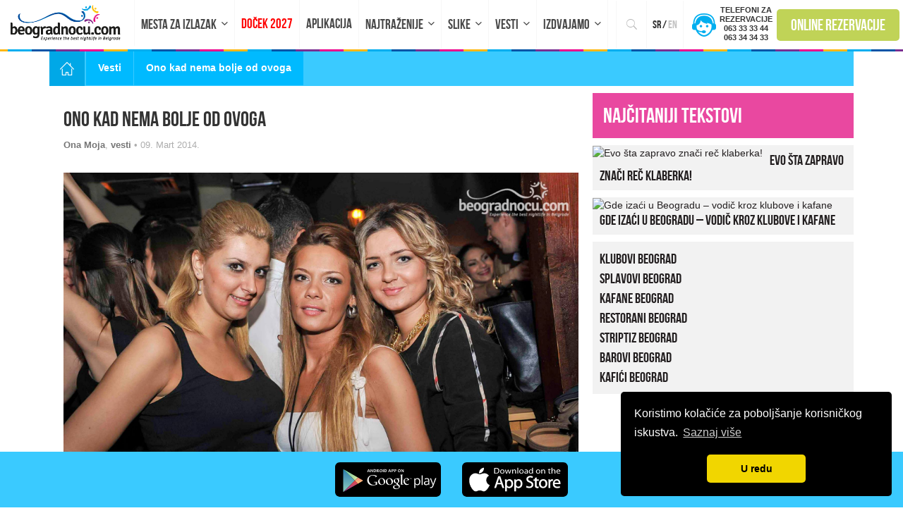

--- FILE ---
content_type: text/html; charset=UTF-8
request_url: https://www.beogradnocu.com/ono-kad-nema-bolje-od-ovoga/
body_size: 33922
content:
<!DOCTYPE html>
<html xmlns="https://www.w3.org/1999/xhtml" lang="sr-RS" hreflang="sr-RS">

<head>

    <!-- Global site tag (gtag.js) - Google Analytics -->
    <script defer src="https://www.googletagmanager.com/gtag/js?id=UA-36447138-1"></script>
    <script>
        window.dataLayer = window.dataLayer || [];

        function gtag() {
            dataLayer.push(arguments);
        }

        gtag('js', new Date());


        gtag('config', 'UA-36447138-1');
    </script>
   <meta http-equiv="Content-Type"
          content="text/html; charset=UTF-8"/>
    <meta name="HandheldFriendly" content="True"/>
    <meta name="MobileOptimized" content="320"/>
    <meta name="apple-mobile-web-app-status-bar-style" content="black"/>
    <meta name="viewport" content="width=device-width, initial-scale=1.0, user-scalable=no, maximum-scale=1">
        <meta property="fb:app_id" content="255266334665533"/>
    <meta property="fb:admins" content="616116595"/>
    <meta property="fb:admins" content="631382219"/>
    <meta property="fb:admins" content="757640641"/>
    
<meta name="msapplication-TileColor" content="#da532c">
<meta name="theme-color" content="#ffffff">

    <link rel="preconnect" href="https://connect.facebook.net">
    <link rel="dns-prefetch" href="https://www.apis.google.com">
    <link rel="dns-prefetch" href="https://www.cdnjs.cloudflare.com">
    <link rel="dns-prefetch" href="https://www.google-analytics.com">
    <link rel="dns-prefetch" href="https://www.googletagmanager.com">
     
    <link rel="profile" href="https://gmpg.org/xfn/11"/>
    <link rel="pingback" href="https://www.beogradnocu.com/xmlrpc.php"/>
    
        <link rel="alternate" type="application/rss+xml" title="Beograd Noću RSS Feed"
          href="https://www.beogradnocu.com/feed/"/>
    <link rel="alternate" type="application/atom+xml" title="Beograd Noću Atom Feed"
          href="https://www.beogradnocu.com/feed/atom/"/>
    <link rel="publisher" href="https://plus.google.com/+Beogradnocu1"/>
    <meta name='robots' content='index, follow, max-image-preview:large, max-snippet:-1, max-video-preview:-1' />
	<style></style>
	<link rel="alternate" hreflang="sr-RS" href="https://www.beogradnocu.com/ono-kad-nema-bolje-od-ovoga/" />

	<!-- This site is optimized with the Yoast SEO Premium plugin v26.1 (Yoast SEO v26.8) - https://yoast.com/product/yoast-seo-premium-wordpress/ -->
	<title>Ono kad nema bolje od ovoga | Beograd Noću</title>
<link crossorigin data-rocket-preload as="font" href="https://www.beogradnocu.com/wp-content/themes/beogradnocu2016/assets/fonts/ionicons.ttf?v=2.0.0" rel="preload">
<link crossorigin data-rocket-preload as="font" href="https://www.beogradnocu.com/wp-content/themes/beogradnocu2016/assets/fonts/BebasNeue-webfont.woff" rel="preload">
<style id="wpr-usedcss">img:is([sizes=auto i],[sizes^="auto," i]){contain-intrinsic-size:3000px 1500px}.wpcr3_respond_2{position:relative}.wpcr3_respond_2 label{display:inline-block!important}.wpcr3_respond_2 input[type=text]{min-width:200px}.wpcr3_respond_2 textarea{height:100px!important;min-width:500px}.wpcr3_respond_2 table,.wpcr3_respond_2 td{border:0!important;border-style:none!important}.wpcr3_respond_1,.wpcr3_respond_2{margin:0!important;padding:0!important;clear:both!important}.wpcr3_respond_1 p,.wpcr3_respond_2 p{margin:0!important;padding:0!important;line-height:120%!important;margin-top:2px!important;margin-bottom:2px!important}div.wpcr3_rating_style1_base{background:url(https://www.beogradnocu.com/wp-content/plugins/wp-customer-reviews/css/newstars.png) no-repeat;width:85px;height:17px;line-height:17px;float:left;padding-right:4px;overflow:hidden;display:block}div.wpcr3_rating_style1_average{background:url(https://www.beogradnocu.com/wp-content/plugins/wp-customer-reviews/css/newstars.png) 0 -15px no-repeat;text-indent:-9999px;height:17px;line-height:17px}div.wpcr3_rating_style1_status{height:17px;line-height:17px;width:100px;overflow:hidden;position:relative;cursor:pointer;display:block}div.wpcr3_rating_style1_score{background:url(https://www.beogradnocu.com/wp-content/plugins/wp-customer-reviews/css/newstars.png) no-repeat;width:85px;height:17px;line-height:17px;float:left;position:relative}div.wpcr3_rating_style1_score div{display:block;height:17px;float:left;text-indent:-9999px;position:absolute;overflow:hidden;line-height:17px}div.wpcr3_rating_style1_score div:hover{background:url(https://www.beogradnocu.com/wp-content/plugins/wp-customer-reviews/css/newstars.png) bottom right no-repeat}.wpcr3_respond_2{display:none;background-color:inherit}.wpcr3_div_2{width:600px;max-width:100%}.wpcr3_table_2{text-align:left;width:100%}.wpcr3_table_2 td{text-align:left}.wpcr3_pagination{clear:both;padding:0;position:relative;font-size:11px;line-height:13px}.wpcr3_pagination .wpcr3_a{display:block;float:left;margin:0 1px;padding:6px 10px;line-height:16px;text-decoration:none;width:auto;color:#fff;background:#555;cursor:pointer}.wpcr3_pagination .wpcr3_a:hover{color:#fff;background:#3279bb}.wpcr3_pagination .wpcr3_a.wpcr3_disabled,.wpcr3_pagination .wpcr3_a.wpcr3_disabled:hover{background:#ddd;color:#fff;cursor:default}.wpcr3_hide{display:none!important}img.emoji{display:inline!important;border:none!important;box-shadow:none!important;height:1em!important;width:1em!important;margin:0 .07em!important;vertical-align:-.1em!important;background:0 0!important;padding:0!important}:where(.wp-block-button__link){border-radius:9999px;box-shadow:none;padding:calc(.667em + 2px) calc(1.333em + 2px);text-decoration:none}:root :where(.wp-block-button .wp-block-button__link.is-style-outline),:root :where(.wp-block-button.is-style-outline>.wp-block-button__link){border:2px solid;padding:.667em 1.333em}:root :where(.wp-block-button .wp-block-button__link.is-style-outline:not(.has-text-color)),:root :where(.wp-block-button.is-style-outline>.wp-block-button__link:not(.has-text-color)){color:currentColor}:root :where(.wp-block-button .wp-block-button__link.is-style-outline:not(.has-background)),:root :where(.wp-block-button.is-style-outline>.wp-block-button__link:not(.has-background)){background-color:initial;background-image:none}:where(.wp-block-calendar table:not(.has-background) th){background:#ddd}:where(.wp-block-columns){margin-bottom:1.75em}:where(.wp-block-columns.has-background){padding:1.25em 2.375em}:where(.wp-block-post-comments input[type=submit]){border:none}:where(.wp-block-cover-image:not(.has-text-color)),:where(.wp-block-cover:not(.has-text-color)){color:#fff}:where(.wp-block-cover-image.is-light:not(.has-text-color)),:where(.wp-block-cover.is-light:not(.has-text-color)){color:#000}:root :where(.wp-block-cover h1:not(.has-text-color)),:root :where(.wp-block-cover h2:not(.has-text-color)),:root :where(.wp-block-cover h3:not(.has-text-color)),:root :where(.wp-block-cover h4:not(.has-text-color)),:root :where(.wp-block-cover h5:not(.has-text-color)),:root :where(.wp-block-cover h6:not(.has-text-color)),:root :where(.wp-block-cover p:not(.has-text-color)){color:inherit}:where(.wp-block-file){margin-bottom:1.5em}:where(.wp-block-file__button){border-radius:2em;display:inline-block;padding:.5em 1em}:where(.wp-block-file__button):is(a):active,:where(.wp-block-file__button):is(a):focus,:where(.wp-block-file__button):is(a):hover,:where(.wp-block-file__button):is(a):visited{box-shadow:none;color:#fff;opacity:.85;text-decoration:none}:where(.wp-block-group.wp-block-group-is-layout-constrained){position:relative}:root :where(.wp-block-image.is-style-rounded img,.wp-block-image .is-style-rounded img){border-radius:9999px}:where(.wp-block-latest-comments:not([style*=line-height] .wp-block-latest-comments__comment)){line-height:1.1}:where(.wp-block-latest-comments:not([style*=line-height] .wp-block-latest-comments__comment-excerpt p)){line-height:1.8}:root :where(.wp-block-latest-posts.is-grid){padding:0}:root :where(.wp-block-latest-posts.wp-block-latest-posts__list){padding-left:0}ul{box-sizing:border-box}:root :where(.wp-block-list.has-background){padding:1.25em 2.375em}:where(.wp-block-navigation.has-background .wp-block-navigation-item a:not(.wp-element-button)),:where(.wp-block-navigation.has-background .wp-block-navigation-submenu a:not(.wp-element-button)){padding:.5em 1em}:where(.wp-block-navigation .wp-block-navigation__submenu-container .wp-block-navigation-item a:not(.wp-element-button)),:where(.wp-block-navigation .wp-block-navigation__submenu-container .wp-block-navigation-submenu a:not(.wp-element-button)),:where(.wp-block-navigation .wp-block-navigation__submenu-container .wp-block-navigation-submenu button.wp-block-navigation-item__content),:where(.wp-block-navigation .wp-block-navigation__submenu-container .wp-block-pages-list__item button.wp-block-navigation-item__content){padding:.5em 1em}:root :where(p.has-background){padding:1.25em 2.375em}:where(p.has-text-color:not(.has-link-color)) a{color:inherit}:where(.wp-block-post-comments-form) input:not([type=submit]),:where(.wp-block-post-comments-form) textarea{border:1px solid #949494;font-family:inherit;font-size:1em}:where(.wp-block-post-comments-form) input:where(:not([type=submit]):not([type=checkbox])),:where(.wp-block-post-comments-form) textarea{padding:calc(.667em + 2px)}:where(.wp-block-post-excerpt){box-sizing:border-box;margin-bottom:var(--wp--style--block-gap);margin-top:var(--wp--style--block-gap)}:where(.wp-block-preformatted.has-background){padding:1.25em 2.375em}:where(.wp-block-search__button){border:1px solid #ccc;padding:6px 10px}:where(.wp-block-search__input){font-family:inherit;font-size:inherit;font-style:inherit;font-weight:inherit;letter-spacing:inherit;line-height:inherit;text-transform:inherit}:where(.wp-block-search__button-inside .wp-block-search__inside-wrapper){border:1px solid #949494;box-sizing:border-box;padding:4px}:where(.wp-block-search__button-inside .wp-block-search__inside-wrapper) .wp-block-search__input{border:none;border-radius:0;padding:0 4px}:where(.wp-block-search__button-inside .wp-block-search__inside-wrapper) .wp-block-search__input:focus{outline:0}:where(.wp-block-search__button-inside .wp-block-search__inside-wrapper) :where(.wp-block-search__button){padding:4px 8px}:root :where(.wp-block-separator.is-style-dots){height:auto;line-height:1;text-align:center}:root :where(.wp-block-separator.is-style-dots):before{color:currentColor;content:"···";font-family:serif;font-size:1.5em;letter-spacing:2em;padding-left:2em}:root :where(.wp-block-site-logo.is-style-rounded){border-radius:9999px}:where(.wp-block-social-links:not(.is-style-logos-only)) .wp-social-link{background-color:#f0f0f0;color:#444}:where(.wp-block-social-links:not(.is-style-logos-only)) .wp-social-link-amazon{background-color:#f90;color:#fff}:where(.wp-block-social-links:not(.is-style-logos-only)) .wp-social-link-bandcamp{background-color:#1ea0c3;color:#fff}:where(.wp-block-social-links:not(.is-style-logos-only)) .wp-social-link-behance{background-color:#0757fe;color:#fff}:where(.wp-block-social-links:not(.is-style-logos-only)) .wp-social-link-bluesky{background-color:#0a7aff;color:#fff}:where(.wp-block-social-links:not(.is-style-logos-only)) .wp-social-link-codepen{background-color:#1e1f26;color:#fff}:where(.wp-block-social-links:not(.is-style-logos-only)) .wp-social-link-deviantart{background-color:#02e49b;color:#fff}:where(.wp-block-social-links:not(.is-style-logos-only)) .wp-social-link-dribbble{background-color:#e94c89;color:#fff}:where(.wp-block-social-links:not(.is-style-logos-only)) .wp-social-link-dropbox{background-color:#4280ff;color:#fff}:where(.wp-block-social-links:not(.is-style-logos-only)) .wp-social-link-etsy{background-color:#f45800;color:#fff}:where(.wp-block-social-links:not(.is-style-logos-only)) .wp-social-link-facebook{background-color:#0866ff;color:#fff}:where(.wp-block-social-links:not(.is-style-logos-only)) .wp-social-link-fivehundredpx{background-color:#000;color:#fff}:where(.wp-block-social-links:not(.is-style-logos-only)) .wp-social-link-flickr{background-color:#0461dd;color:#fff}:where(.wp-block-social-links:not(.is-style-logos-only)) .wp-social-link-foursquare{background-color:#e65678;color:#fff}:where(.wp-block-social-links:not(.is-style-logos-only)) .wp-social-link-github{background-color:#24292d;color:#fff}:where(.wp-block-social-links:not(.is-style-logos-only)) .wp-social-link-goodreads{background-color:#eceadd;color:#382110}:where(.wp-block-social-links:not(.is-style-logos-only)) .wp-social-link-google{background-color:#ea4434;color:#fff}:where(.wp-block-social-links:not(.is-style-logos-only)) .wp-social-link-gravatar{background-color:#1d4fc4;color:#fff}:where(.wp-block-social-links:not(.is-style-logos-only)) .wp-social-link-instagram{background-color:#f00075;color:#fff}:where(.wp-block-social-links:not(.is-style-logos-only)) .wp-social-link-lastfm{background-color:#e21b24;color:#fff}:where(.wp-block-social-links:not(.is-style-logos-only)) .wp-social-link-linkedin{background-color:#0d66c2;color:#fff}:where(.wp-block-social-links:not(.is-style-logos-only)) .wp-social-link-mastodon{background-color:#3288d4;color:#fff}:where(.wp-block-social-links:not(.is-style-logos-only)) .wp-social-link-medium{background-color:#000;color:#fff}:where(.wp-block-social-links:not(.is-style-logos-only)) .wp-social-link-meetup{background-color:#f6405f;color:#fff}:where(.wp-block-social-links:not(.is-style-logos-only)) .wp-social-link-patreon{background-color:#000;color:#fff}:where(.wp-block-social-links:not(.is-style-logos-only)) .wp-social-link-pinterest{background-color:#e60122;color:#fff}:where(.wp-block-social-links:not(.is-style-logos-only)) .wp-social-link-pocket{background-color:#ef4155;color:#fff}:where(.wp-block-social-links:not(.is-style-logos-only)) .wp-social-link-reddit{background-color:#ff4500;color:#fff}:where(.wp-block-social-links:not(.is-style-logos-only)) .wp-social-link-skype{background-color:#0478d7;color:#fff}:where(.wp-block-social-links:not(.is-style-logos-only)) .wp-social-link-snapchat{background-color:#fefc00;color:#fff;stroke:#000}:where(.wp-block-social-links:not(.is-style-logos-only)) .wp-social-link-soundcloud{background-color:#ff5600;color:#fff}:where(.wp-block-social-links:not(.is-style-logos-only)) .wp-social-link-spotify{background-color:#1bd760;color:#fff}:where(.wp-block-social-links:not(.is-style-logos-only)) .wp-social-link-telegram{background-color:#2aabee;color:#fff}:where(.wp-block-social-links:not(.is-style-logos-only)) .wp-social-link-threads{background-color:#000;color:#fff}:where(.wp-block-social-links:not(.is-style-logos-only)) .wp-social-link-tiktok{background-color:#000;color:#fff}:where(.wp-block-social-links:not(.is-style-logos-only)) .wp-social-link-tumblr{background-color:#011835;color:#fff}:where(.wp-block-social-links:not(.is-style-logos-only)) .wp-social-link-twitch{background-color:#6440a4;color:#fff}:where(.wp-block-social-links:not(.is-style-logos-only)) .wp-social-link-twitter{background-color:#1da1f2;color:#fff}:where(.wp-block-social-links:not(.is-style-logos-only)) .wp-social-link-vimeo{background-color:#1eb7ea;color:#fff}:where(.wp-block-social-links:not(.is-style-logos-only)) .wp-social-link-vk{background-color:#4680c2;color:#fff}:where(.wp-block-social-links:not(.is-style-logos-only)) .wp-social-link-wordpress{background-color:#3499cd;color:#fff}:where(.wp-block-social-links:not(.is-style-logos-only)) .wp-social-link-whatsapp{background-color:#25d366;color:#fff}:where(.wp-block-social-links:not(.is-style-logos-only)) .wp-social-link-x{background-color:#000;color:#fff}:where(.wp-block-social-links:not(.is-style-logos-only)) .wp-social-link-yelp{background-color:#d32422;color:#fff}:where(.wp-block-social-links:not(.is-style-logos-only)) .wp-social-link-youtube{background-color:red;color:#fff}:where(.wp-block-social-links.is-style-logos-only) .wp-social-link{background:0 0}:where(.wp-block-social-links.is-style-logos-only) .wp-social-link svg{height:1.25em;width:1.25em}:where(.wp-block-social-links.is-style-logos-only) .wp-social-link-amazon{color:#f90}:where(.wp-block-social-links.is-style-logos-only) .wp-social-link-bandcamp{color:#1ea0c3}:where(.wp-block-social-links.is-style-logos-only) .wp-social-link-behance{color:#0757fe}:where(.wp-block-social-links.is-style-logos-only) .wp-social-link-bluesky{color:#0a7aff}:where(.wp-block-social-links.is-style-logos-only) .wp-social-link-codepen{color:#1e1f26}:where(.wp-block-social-links.is-style-logos-only) .wp-social-link-deviantart{color:#02e49b}:where(.wp-block-social-links.is-style-logos-only) .wp-social-link-dribbble{color:#e94c89}:where(.wp-block-social-links.is-style-logos-only) .wp-social-link-dropbox{color:#4280ff}:where(.wp-block-social-links.is-style-logos-only) .wp-social-link-etsy{color:#f45800}:where(.wp-block-social-links.is-style-logos-only) .wp-social-link-facebook{color:#0866ff}:where(.wp-block-social-links.is-style-logos-only) .wp-social-link-fivehundredpx{color:#000}:where(.wp-block-social-links.is-style-logos-only) .wp-social-link-flickr{color:#0461dd}:where(.wp-block-social-links.is-style-logos-only) .wp-social-link-foursquare{color:#e65678}:where(.wp-block-social-links.is-style-logos-only) .wp-social-link-github{color:#24292d}:where(.wp-block-social-links.is-style-logos-only) .wp-social-link-goodreads{color:#382110}:where(.wp-block-social-links.is-style-logos-only) .wp-social-link-google{color:#ea4434}:where(.wp-block-social-links.is-style-logos-only) .wp-social-link-gravatar{color:#1d4fc4}:where(.wp-block-social-links.is-style-logos-only) .wp-social-link-instagram{color:#f00075}:where(.wp-block-social-links.is-style-logos-only) .wp-social-link-lastfm{color:#e21b24}:where(.wp-block-social-links.is-style-logos-only) .wp-social-link-linkedin{color:#0d66c2}:where(.wp-block-social-links.is-style-logos-only) .wp-social-link-mastodon{color:#3288d4}:where(.wp-block-social-links.is-style-logos-only) .wp-social-link-medium{color:#000}:where(.wp-block-social-links.is-style-logos-only) .wp-social-link-meetup{color:#f6405f}:where(.wp-block-social-links.is-style-logos-only) .wp-social-link-patreon{color:#000}:where(.wp-block-social-links.is-style-logos-only) .wp-social-link-pinterest{color:#e60122}:where(.wp-block-social-links.is-style-logos-only) .wp-social-link-pocket{color:#ef4155}:where(.wp-block-social-links.is-style-logos-only) .wp-social-link-reddit{color:#ff4500}:where(.wp-block-social-links.is-style-logos-only) .wp-social-link-skype{color:#0478d7}:where(.wp-block-social-links.is-style-logos-only) .wp-social-link-snapchat{color:#fff;stroke:#000}:where(.wp-block-social-links.is-style-logos-only) .wp-social-link-soundcloud{color:#ff5600}:where(.wp-block-social-links.is-style-logos-only) .wp-social-link-spotify{color:#1bd760}:where(.wp-block-social-links.is-style-logos-only) .wp-social-link-telegram{color:#2aabee}:where(.wp-block-social-links.is-style-logos-only) .wp-social-link-threads{color:#000}:where(.wp-block-social-links.is-style-logos-only) .wp-social-link-tiktok{color:#000}:where(.wp-block-social-links.is-style-logos-only) .wp-social-link-tumblr{color:#011835}:where(.wp-block-social-links.is-style-logos-only) .wp-social-link-twitch{color:#6440a4}:where(.wp-block-social-links.is-style-logos-only) .wp-social-link-twitter{color:#1da1f2}:where(.wp-block-social-links.is-style-logos-only) .wp-social-link-vimeo{color:#1eb7ea}:where(.wp-block-social-links.is-style-logos-only) .wp-social-link-vk{color:#4680c2}:where(.wp-block-social-links.is-style-logos-only) .wp-social-link-whatsapp{color:#25d366}:where(.wp-block-social-links.is-style-logos-only) .wp-social-link-wordpress{color:#3499cd}:where(.wp-block-social-links.is-style-logos-only) .wp-social-link-x{color:#000}:where(.wp-block-social-links.is-style-logos-only) .wp-social-link-yelp{color:#d32422}:where(.wp-block-social-links.is-style-logos-only) .wp-social-link-youtube{color:red}:root :where(.wp-block-social-links .wp-social-link a){padding:.25em}:root :where(.wp-block-social-links.is-style-logos-only .wp-social-link a){padding:0}:root :where(.wp-block-social-links.is-style-pill-shape .wp-social-link a){padding-left:.66667em;padding-right:.66667em}:root :where(.wp-block-tag-cloud.is-style-outline){display:flex;flex-wrap:wrap;gap:1ch}:root :where(.wp-block-tag-cloud.is-style-outline a){border:1px solid;font-size:unset!important;margin-right:0;padding:1ch 2ch;text-decoration:none!important}:root :where(.wp-block-table-of-contents){box-sizing:border-box}:where(.wp-block-term-description){box-sizing:border-box;margin-bottom:var(--wp--style--block-gap);margin-top:var(--wp--style--block-gap)}:where(pre.wp-block-verse){font-family:inherit}:root{--wp--preset--font-size--normal:16px;--wp--preset--font-size--huge:42px}html :where(.has-border-color){border-style:solid}html :where([style*=border-top-color]){border-top-style:solid}html :where([style*=border-right-color]){border-right-style:solid}html :where([style*=border-bottom-color]){border-bottom-style:solid}html :where([style*=border-left-color]){border-left-style:solid}html :where([style*=border-width]){border-style:solid}html :where([style*=border-top-width]){border-top-style:solid}html :where([style*=border-right-width]){border-right-style:solid}html :where([style*=border-bottom-width]){border-bottom-style:solid}html :where([style*=border-left-width]){border-left-style:solid}html :where(img[class*=wp-image-]){height:auto;max-width:100%}:where(figure){margin:0 0 1em}html :where(.is-position-sticky){--wp-admin--admin-bar--position-offset:var(--wp-admin--admin-bar--height,0px)}@media screen and (max-width:600px){html :where(.is-position-sticky){--wp-admin--admin-bar--position-offset:0px}}:root{--wp--preset--aspect-ratio--square:1;--wp--preset--aspect-ratio--4-3:4/3;--wp--preset--aspect-ratio--3-4:3/4;--wp--preset--aspect-ratio--3-2:3/2;--wp--preset--aspect-ratio--2-3:2/3;--wp--preset--aspect-ratio--16-9:16/9;--wp--preset--aspect-ratio--9-16:9/16;--wp--preset--color--black:#000000;--wp--preset--color--cyan-bluish-gray:#abb8c3;--wp--preset--color--white:#ffffff;--wp--preset--color--pale-pink:#f78da7;--wp--preset--color--vivid-red:#cf2e2e;--wp--preset--color--luminous-vivid-orange:#ff6900;--wp--preset--color--luminous-vivid-amber:#fcb900;--wp--preset--color--light-green-cyan:#7bdcb5;--wp--preset--color--vivid-green-cyan:#00d084;--wp--preset--color--pale-cyan-blue:#8ed1fc;--wp--preset--color--vivid-cyan-blue:#0693e3;--wp--preset--color--vivid-purple:#9b51e0;--wp--preset--gradient--vivid-cyan-blue-to-vivid-purple:linear-gradient(135deg,rgba(6, 147, 227, 1) 0%,rgb(155, 81, 224) 100%);--wp--preset--gradient--light-green-cyan-to-vivid-green-cyan:linear-gradient(135deg,rgb(122, 220, 180) 0%,rgb(0, 208, 130) 100%);--wp--preset--gradient--luminous-vivid-amber-to-luminous-vivid-orange:linear-gradient(135deg,rgba(252, 185, 0, 1) 0%,rgba(255, 105, 0, 1) 100%);--wp--preset--gradient--luminous-vivid-orange-to-vivid-red:linear-gradient(135deg,rgba(255, 105, 0, 1) 0%,rgb(207, 46, 46) 100%);--wp--preset--gradient--very-light-gray-to-cyan-bluish-gray:linear-gradient(135deg,rgb(238, 238, 238) 0%,rgb(169, 184, 195) 100%);--wp--preset--gradient--cool-to-warm-spectrum:linear-gradient(135deg,rgb(74, 234, 220) 0%,rgb(151, 120, 209) 20%,rgb(207, 42, 186) 40%,rgb(238, 44, 130) 60%,rgb(251, 105, 98) 80%,rgb(254, 248, 76) 100%);--wp--preset--gradient--blush-light-purple:linear-gradient(135deg,rgb(255, 206, 236) 0%,rgb(152, 150, 240) 100%);--wp--preset--gradient--blush-bordeaux:linear-gradient(135deg,rgb(254, 205, 165) 0%,rgb(254, 45, 45) 50%,rgb(107, 0, 62) 100%);--wp--preset--gradient--luminous-dusk:linear-gradient(135deg,rgb(255, 203, 112) 0%,rgb(199, 81, 192) 50%,rgb(65, 88, 208) 100%);--wp--preset--gradient--pale-ocean:linear-gradient(135deg,rgb(255, 245, 203) 0%,rgb(182, 227, 212) 50%,rgb(51, 167, 181) 100%);--wp--preset--gradient--electric-grass:linear-gradient(135deg,rgb(202, 248, 128) 0%,rgb(113, 206, 126) 100%);--wp--preset--gradient--midnight:linear-gradient(135deg,rgb(2, 3, 129) 0%,rgb(40, 116, 252) 100%);--wp--preset--font-size--small:13px;--wp--preset--font-size--medium:20px;--wp--preset--font-size--large:36px;--wp--preset--font-size--x-large:42px;--wp--preset--spacing--20:0.44rem;--wp--preset--spacing--30:0.67rem;--wp--preset--spacing--40:1rem;--wp--preset--spacing--50:1.5rem;--wp--preset--spacing--60:2.25rem;--wp--preset--spacing--70:3.38rem;--wp--preset--spacing--80:5.06rem;--wp--preset--shadow--natural:6px 6px 9px rgba(0, 0, 0, .2);--wp--preset--shadow--deep:12px 12px 50px rgba(0, 0, 0, .4);--wp--preset--shadow--sharp:6px 6px 0px rgba(0, 0, 0, .2);--wp--preset--shadow--outlined:6px 6px 0px -3px rgba(255, 255, 255, 1),6px 6px rgba(0, 0, 0, 1);--wp--preset--shadow--crisp:6px 6px 0px rgba(0, 0, 0, 1)}:where(.is-layout-flex){gap:.5em}:where(.is-layout-grid){gap:.5em}:where(.wp-block-post-template.is-layout-flex){gap:1.25em}:where(.wp-block-post-template.is-layout-grid){gap:1.25em}:where(.wp-block-columns.is-layout-flex){gap:2em}:where(.wp-block-columns.is-layout-grid){gap:2em}:root :where(.wp-block-pullquote){font-size:1.5em;line-height:1.6}hr,img{border:0}.calendar,table{border-spacing:0}a:hover,mark{color:#000}body,figure{margin:0}.col-xs-4,.col-xs-6,.dropdown-menu{float:left}.btn{-webkit-user-select:none;-ms-user-select:none}.slick-slider,html{-webkit-tap-highlight-color:transparent}html{font-family:sans-serif;-ms-text-size-adjust:100%;-webkit-text-size-adjust:100%}article,aside,details,figcaption,figure,footer,header,hgroup,menu,nav,section,summary{display:block}audio,canvas,progress,video{display:inline-block;vertical-align:baseline}audio:not([controls]){display:none;height:0}[hidden],template{display:none}a{background-color:transparent}a:active,a:hover{outline:0}optgroup,strong{font-weight:700}h1{margin:.67em 0}mark{background:#ff0}img{vertical-align:middle}svg:not(:root){overflow:hidden}hr{-moz-box-sizing:content-box;box-sizing:content-box;height:0}textarea{overflow:auto}code{font-size:1em}button,input,optgroup,select,textarea{color:inherit;font:inherit;margin:0}button{overflow:visible}button,select{text-transform:none}button,html input[type=button],input[type=reset],input[type=submit]{-webkit-appearance:button;cursor:pointer}button[disabled],html input[disabled]{cursor:default}button::-moz-focus-inner,input::-moz-focus-inner{border:0;padding:0}input[type=checkbox],input[type=radio]{box-sizing:border-box;padding:0}input[type=number]::-webkit-inner-spin-button,input[type=number]::-webkit-outer-spin-button{height:auto}input[type=search]::-webkit-search-cancel-button,input[type=search]::-webkit-search-decoration{-webkit-appearance:none}table{border-collapse:collapse}td,th{padding:0}@media print{blockquote,img,tr{page-break-inside:avoid}*,:after,:before{background:0 0!important;color:#000!important;box-shadow:none!important;text-shadow:none!important}a,a:visited{text-decoration:underline}a[href]:after{content:" (" attr(href) ")"}abbr[title]:after{content:" (" attr(title) ")"}a[href^="#"]:after,a[href^="javascript:"]:after{content:""}blockquote{border:1px solid #999}thead{display:table-header-group}img{max-width:100%!important}h2,h3,p{orphans:3;widows:3}h2,h3{page-break-after:avoid}select{background:#fff!important}.navbar{display:none}.label{border:1px solid #000}.table{border-collapse:collapse!important}.table td,.table th{background-color:#fff!important}}.btn.focus,.btn:focus,.btn:hover,a{text-decoration:none}.btn,.btn-danger.active,.btn-danger:active,.btn.active,.btn:active,.dropdown-menu>.disabled>a:focus,.dropdown-menu>.disabled>a:hover,.navbar-toggle,.open>.dropdown-toggle.btn-danger{background-image:none}body{background-color:#fff}*,:after,:before{-webkit-box-sizing:border-box;-moz-box-sizing:border-box;box-sizing:border-box}html{font-size:10px}body{font-size:14px;line-height:1.428571429;color:#333}button,input,select,textarea{font-family:inherit;font-size:inherit;line-height:inherit}a{color:#231f20;outline:0}hr{margin-top:20px;margin-bottom:20px;border-top:1px solid #eee}.h3,h1,h2,h3{font-weight:500;line-height:1.1;color:inherit}.h3,h1,h2,h3{margin-top:20px;margin-bottom:10px}ul{margin-top:0}h1{font-size:36px}h2{font-size:30px}.h3,h3{font-size:24px}p{margin:0 0 10px}blockquote p:last-child,blockquote ul:last-child,ul ul{margin-bottom:0}label{font-weight:700}blockquote footer,dd{line-height:1.428571429}.mark,mark{background-color:#fcf8e3;padding:.2em}#tag-cloud a{text-transform:uppercase}table{background-color:transparent}ul{margin-bottom:10px}dd{margin-left:0}@media (min-width:768px){.container{width:750px}}.cf:after,.clearfix:after,.container:after,.dropdown-menu>li>a,.nav:after,.navbar-collapse:after,.navbar:after,.pager:after,.row:after{clear:both}abbr[data-original-title],abbr[title]{cursor:help;border-bottom:1px dotted #777}blockquote{padding:10px 20px;margin:0 0 20px;font-size:17.5px;border-left:5px solid #eee}blockquote footer{display:block;font-size:80%;color:#777}legend{display:block;color:#333}blockquote footer:before{content:'\2014 \00A0'}blockquote.pull-right{padding-right:15px;padding-left:0;border-right:5px solid #eee;border-left:0;text-align:right}code{padding:2px 4px;font-size:90%}caption,th{text-align:left}blockquote.pull-right footer:before{content:''}blockquote.pull-right footer:after{content:'\00A0 \2014'}code{font-family:Menlo,Monaco,Consolas,"Courier New",monospace}code{color:#c7254e;background-color:#f9f2f4;border-radius:4px}.container{margin-right:auto;margin-left:auto}.container{padding-left:15px;padding-right:15px}@media (min-width:992px){.container{width:970px}}@media (min-width:1200px){.container{width:1170px}}.row{margin-left:-15px;margin-right:-15px}.col-md-12,.col-md-3,.col-md-4,.col-md-8,.col-sm-2,.col-sm-3,.col-sm-6,.col-sm-7,.col-xs-4,.col-xs-6{position:relative;min-height:1px;padding-left:15px;padding-right:15px}.col-xs-6{width:50%}.col-xs-4{width:33.33333333333333%}@media (min-width:768px){.col-sm-2,.col-sm-3,.col-sm-6,.col-sm-7{float:left}.col-sm-7{width:58.333333333333336%}.col-sm-6{width:50%}.col-sm-3{width:25%}.col-sm-2{width:16.666666666666664%}}@media (min-width:992px){.col-md-12,.col-md-3,.col-md-4,.col-md-8{float:left}.col-md-12{width:100%}.col-md-8{width:66.66666666666666%}.col-md-4{width:33.33333333333333%}.col-md-3{width:25%}}caption{padding-top:8px;padding-bottom:8px;color:#777}.table{width:100%;max-width:100%;margin-bottom:20px}.table>tbody>tr>td,.table>tbody>tr>th,.table>thead>tr>td,.table>thead>tr>th{padding:8px;line-height:1.428571429;vertical-align:top;border-top:1px solid #ddd}.table>thead>tr>th{vertical-align:bottom;border-bottom:2px solid #ddd}.table>caption+thead>tr:first-child>td,.table>caption+thead>tr:first-child>th,.table>colgroup+thead>tr:first-child>td,.table>colgroup+thead>tr:first-child>th,.table>thead:first-child>tr:first-child>td,.table>thead:first-child>tr:first-child>th{border-top:0}.table>tbody+tbody{border-top:2px solid #ddd}.table .table{background-color:#fff}.table>tbody>tr.active>td,.table>tbody>tr.active>th,.table>tbody>tr>td.active,.table>tbody>tr>th.active,.table>thead>tr.active>td,.table>thead>tr.active>th,.table>thead>tr>td.active,.table>thead>tr>th.active{background-color:#f5f5f5}table td[class*=col-],table th[class*=col-]{position:static;float:none;display:table-cell}.table>tbody>tr.success>td,.table>tbody>tr.success>th,.table>tbody>tr>td.success,.table>tbody>tr>th.success,.table>thead>tr.success>td,.table>thead>tr.success>th,.table>thead>tr>td.success,.table>thead>tr>th.success{background-color:#dff0d8}.table>tbody>tr.info>td,.table>tbody>tr.info>th,.table>tbody>tr>td.info,.table>tbody>tr>th.info,.table>thead>tr.info>td,.table>thead>tr.info>th,.table>thead>tr>td.info,.table>thead>tr>th.info{background-color:#d9edf7}.table>tbody>tr.warning>td,.table>tbody>tr.warning>th,.table>tbody>tr>td.warning,.table>tbody>tr>th.warning,.table>thead>tr.warning>td,.table>thead>tr.warning>th,.table>thead>tr>td.warning,.table>thead>tr>th.warning{background-color:#fcf8e3}fieldset,legend{padding:0;border:0}fieldset{margin:0;min-width:0}legend{width:100%;margin-bottom:20px;font-size:21px;line-height:inherit;border-bottom:1px solid #e5e5e5}label{display:inline-block;max-width:100%}input[type=search]{-webkit-box-sizing:border-box;-moz-box-sizing:border-box;box-sizing:border-box;-webkit-appearance:none}input[type=checkbox],input[type=radio]{margin:4px 0 0;line-height:normal}output{font-size:14px;line-height:1.428571429;color:#555;display:block}input[type=file]{display:block}input[type=range]{display:block;width:100%}select[multiple],select[size]{height:auto}output{padding-top:7px}@media screen and (-webkit-min-device-pixel-ratio:0){input[type=date],input[type=datetime-local],input[type=month],input[type=time]{line-height:34px}}.checkbox,.radio{position:relative;display:block;margin-top:10px;margin-bottom:10px}.checkbox label,.radio label{min-height:20px;padding-left:20px;margin-bottom:0;font-weight:400;cursor:pointer}.checkbox input[type=checkbox],.radio input[type=radio]{position:absolute;margin-left:-20px}.checkbox+.checkbox,.radio+.radio{margin-top:-5px}.checkbox.disabled label,.radio.disabled label,fieldset[disabled] .checkbox label,fieldset[disabled] .radio label,fieldset[disabled] input[type=checkbox],fieldset[disabled] input[type=radio],input[type=checkbox].disabled,input[type=checkbox][disabled],input[type=radio].disabled,input[type=radio][disabled]{cursor:not-allowed}.collapsing,.dropdown{position:relative}.btn{margin-bottom:0;text-align:center;vertical-align:middle;touch-action:manipulation;cursor:pointer;border:1px solid transparent;white-space:nowrap;line-height:1.428571429;-moz-user-select:none;user-select:none}.btn.active,.btn:active{outline:0}.btn.disabled,.btn[disabled],fieldset[disabled] .btn{cursor:not-allowed;pointer-events:none;opacity:.65;-webkit-box-shadow:none;box-shadow:none}.btn-success{color:#fff;background-color:#5cb85c;border-color:#4cae4c}.btn-success.active,.btn-success.focus,.btn-success:active,.btn-success:focus,.btn-success:hover,.open>.dropdown-toggle.btn-success{color:#fff;background-color:#449d44;border-color:#398439}.btn-success.active,.btn-success:active,.open>.dropdown-toggle.btn-success{background-image:none}.btn-success.disabled,.btn-success.disabled.active,.btn-success.disabled.focus,.btn-success.disabled:active,.btn-success.disabled:focus,.btn-success.disabled:hover,.btn-success[disabled],.btn-success[disabled].active,.btn-success[disabled].focus,.btn-success[disabled]:active,.btn-success[disabled]:focus,.btn-success[disabled]:hover,fieldset[disabled] .btn-success,fieldset[disabled] .btn-success.active,fieldset[disabled] .btn-success.focus,fieldset[disabled] .btn-success:active,fieldset[disabled] .btn-success:focus,fieldset[disabled] .btn-success:hover{background-color:#5cb85c;border-color:#4cae4c}.btn-danger{color:#fff;background-color:#d9534f;border-color:#d43f3a}.btn-danger.active,.btn-danger.focus,.btn-danger:active,.btn-danger:focus,.btn-danger:hover,.open>.dropdown-toggle.btn-danger{color:#fff;background-color:#c9302c;border-color:#ac2925}.btn-danger.disabled,.btn-danger.disabled.active,.btn-danger.disabled.focus,.btn-danger.disabled:active,.btn-danger.disabled:focus,.btn-danger.disabled:hover,.btn-danger[disabled],.btn-danger[disabled].active,.btn-danger[disabled].focus,.btn-danger[disabled]:active,.btn-danger[disabled]:focus,.btn-danger[disabled]:hover,fieldset[disabled] .btn-danger,fieldset[disabled] .btn-danger.active,fieldset[disabled] .btn-danger.focus,fieldset[disabled] .btn-danger:active,fieldset[disabled] .btn-danger:focus,fieldset[disabled] .btn-danger:hover{background-color:#d9534f;border-color:#d43f3a}.fade{opacity:0;-webkit-transition:opacity .15s linear;-o-transition:opacity .15s linear;transition:opacity .15s linear}.fade.in{opacity:1}.collapse{display:none;visibility:hidden}.collapse.in{display:block;visibility:visible}tr.collapse.in{display:table-row}tbody.collapse.in{display:table-row-group}.collapsing{height:0;overflow:hidden;-webkit-transition-property:height,visibility;transition-property:height,visibility;-webkit-transition-duration:.35s;transition-duration:.35s;-webkit-transition-timing-function:ease;transition-timing-function:ease}.dropdown-toggle:focus{outline:0}.dropdown-menu{position:absolute;top:100%;left:0;z-index:1000;display:none;min-width:160px;padding:5px 0;margin:2px 0 0;list-style:none;font-size:14px;text-align:left;background-color:#fff;border:1px solid #ccc;border:1px solid rgba(0,0,0,.15);border-radius:4px;-webkit-box-shadow:0 6px 12px rgba(0,0,0,.175);box-shadow:0 6px 12px rgba(0,0,0,.175);background-clip:padding-box}.dropdown-menu.pull-right{left:auto;right:0}.dropdown-menu>li>a{display:block;padding:3px 20px;line-height:1.428571429;white-space:nowrap}.dropdown-menu>li>a{font-weight:400;color:#333}.dropdown-menu>li>a:focus,.dropdown-menu>li>a:hover{text-decoration:none;color:#262626;background-color:#f5f5f5}.dropdown-menu>.active>a,.dropdown-menu>.active>a:focus,.dropdown-menu>.active>a:hover{color:#fff;text-decoration:none;outline:0;background-color:#231f20}.dropdown-menu>.disabled>a,.dropdown-menu>.disabled>a:focus,.dropdown-menu>.disabled>a:hover{color:#777}.dropdown-menu>.disabled>a:focus,.dropdown-menu>.disabled>a:hover{text-decoration:none;background-color:transparent;cursor:not-allowed}.open>.dropdown-menu{display:block}.open>a{outline:0}.dropdown-backdrop{position:fixed;left:0;right:0;bottom:0;top:0;z-index:990}.pull-right>.dropdown-menu{right:0;left:auto}[data-toggle=buttons]>.btn input[type=checkbox],[data-toggle=buttons]>.btn input[type=radio]{position:absolute;clip:rect(0,0,0,0);pointer-events:none}.nav>li,.nav>li>a{display:block;position:relative}.nav{margin-bottom:0;padding-left:0;list-style:none}.nav>li>a{padding:10px 15px}.nav>li>a:focus,.nav>li>a:hover{text-decoration:none;background-color:#eee}.nav>li.disabled>a{color:#777}.nav>li.disabled>a:focus,.nav>li.disabled>a:hover{color:#777;text-decoration:none;background-color:transparent;cursor:not-allowed}.nav>li>a>img{max-width:none}.navbar{position:relative;min-height:34px;margin-bottom:20px}.navbar-collapse{overflow-x:visible;padding-right:15px;padding-left:15px;border-top:1px solid transparent;box-shadow:inset 0 1px 0 rgba(255,255,255,.1);-webkit-overflow-scrolling:touch}.navbar-collapse.in{overflow-y:auto}.modal-open,.progress{overflow:hidden}.container>.navbar-collapse{margin-right:-15px;margin-left:-15px}.navbar-brand{float:left;padding:7px 15px;font-size:18px;line-height:20px}.navbar-brand:focus,.navbar-brand:hover{text-decoration:none}.navbar-brand>img{display:block}@media (min-width:768px){.navbar{border-radius:4px}.navbar-collapse{width:auto;border-top:0;box-shadow:none}.container>.navbar-collapse{margin-right:0;margin-left:0}.navbar>.container .navbar-brand{margin-left:-15px}}.navbar-toggle{position:relative;float:right;padding:9px 10px;margin-top:0;margin-bottom:0;background-color:transparent;border:1px solid transparent;border-radius:4px}.navbar-toggle:focus{outline:0}.navbar-toggle .icon-bar{display:block;border-radius:1px}.navbar-toggle .icon-bar+.icon-bar{margin-top:4px}.navbar-nav{margin:3.5px -15px}.navbar-nav>li>a{padding-top:10px;padding-bottom:10px;line-height:20px}@media (max-width:767px){.navbar-nav .open .dropdown-menu{position:static;float:none;width:auto;margin-top:0;background-color:transparent;border:0;box-shadow:none}.navbar-nav .open .dropdown-menu>li>a{padding:5px 15px 5px 25px}.navbar-nav .open .dropdown-menu>li>a{line-height:20px}.navbar-nav .open .dropdown-menu>li>a:focus,.navbar-nav .open .dropdown-menu>li>a:hover{background-image:none}.navbar-default .navbar-nav .open .dropdown-menu>li>a{color:#777}.navbar-default .navbar-nav .open .dropdown-menu>li>a:focus,.navbar-default .navbar-nav .open .dropdown-menu>li>a:hover{color:#333;background-color:transparent}.navbar-default .navbar-nav .open .dropdown-menu>.active>a,.navbar-default .navbar-nav .open .dropdown-menu>.active>a:focus,.navbar-default .navbar-nav .open .dropdown-menu>.active>a:hover{color:#555;background-color:#e7e7e7}.navbar-default .navbar-nav .open .dropdown-menu>.disabled>a,.navbar-default .navbar-nav .open .dropdown-menu>.disabled>a:focus,.navbar-default .navbar-nav .open .dropdown-menu>.disabled>a:hover{color:#ccc;background-color:transparent}}@media (min-width:768px){.navbar-toggle{display:none}.navbar-nav{float:left;margin:0}.navbar-nav>li{float:left}.navbar-nav>li>a{padding-top:7px;padding-bottom:7px}}.breadcrumb>li{display:inline-block}.btn .label{top:-1px;position:relative}.navbar-default,.navbar-default .navbar-collapse{border-color:#e7e7e7}.navbar-nav>li>.dropdown-menu{margin-top:0;border-top-right-radius:0;border-top-left-radius:0}.navbar-default{background-color:#f8f8f8}.navbar-default .navbar-brand{color:#777}.navbar-default .navbar-brand:focus,.navbar-default .navbar-brand:hover{color:#5e5e5e;background-color:transparent}.navbar-default .navbar-nav>li>a{color:#484848}.navbar-default .navbar-nav>li>a:focus,.navbar-default .navbar-nav>li>a:hover{color:#9a47b4;background-color:transparent}.navbar-default .navbar-nav>.disabled>a,.navbar-default .navbar-nav>.disabled>a:focus,.navbar-default .navbar-nav>.disabled>a:hover{color:#ccc;background-color:transparent}.navbar-default .navbar-toggle:focus,.navbar-default .navbar-toggle:hover{background-color:#ddd}.navbar-default .navbar-toggle .icon-bar{background-color:#888}.navbar-default .navbar-nav>.open>a,.navbar-default .navbar-nav>.open>a:focus,.navbar-default .navbar-nav>.open>a:hover{background-color:#f9f9f9;color:#9a47b4}.breadcrumb{padding:8px 15px;margin-bottom:20px;list-style:none;background-color:#f5f5f5;border-radius:4px}.breadcrumb>li+li:before{content:"/\00a0";padding:0 5px;color:#ccc}.breadcrumb>.active{color:#777}.pager li{display:inline}.pager .next>a,.pager .next>span{float:right}.label{font-weight:700;line-height:1;vertical-align:baseline;white-space:nowrap;text-align:center}.pager{padding-left:0;margin:20px 0;list-style:none;text-align:center}.pager li>a,.pager li>span{display:inline-block;padding:5px 14px;background-color:#fff;border:1px solid #ddd;border-radius:15px}.pager li>a:focus,.pager li>a:hover{text-decoration:none;background-color:#eee}.pager .previous>a,.pager .previous>span{float:left}.pager .disabled>a,.pager .disabled>a:focus,.pager .disabled>a:hover,.pager .disabled>span{color:#777;background-color:#fff;cursor:not-allowed}a.label:focus,a.label:hover{color:#fff;cursor:pointer;text-decoration:none}.label{display:inline;padding:.2em .6em .3em;font-size:75%;color:#fff;border-radius:.25em}.label:empty{display:none}.label-default{background-color:#777}.label-default[href]:focus,.label-default[href]:hover{background-color:#5e5e5e}.label-success{background-color:#5cb85c}.label-success[href]:focus,.label-success[href]:hover{background-color:#449d44}.label-info{background-color:#5bc0de}.label-info[href]:focus,.label-info[href]:hover{background-color:#31b0d5}.label-warning{background-color:#f0ad4e}.label-warning[href]:focus,.label-warning[href]:hover{background-color:#ec971f}.popover{white-space:normal}.alert{margin-bottom:20px}.close{font-weight:700}.alert{padding:15px;border:1px solid transparent;border-radius:4px}.alert>p,.alert>ul{margin-bottom:0}.alert>p+p{margin-top:5px}.progress{height:20px;margin-bottom:20px;background-color:#f5f5f5;border-radius:4px;-webkit-box-shadow:inset 0 1px 2px rgba(0,0,0,.1);box-shadow:inset 0 1px 2px rgba(0,0,0,.1)}.media{margin-top:15px}.media:first-child{margin-top:0}.media>.pull-right{padding-left:10px}.media>.pull-left{padding-right:10px}.panel{margin-bottom:20px;background-color:#fff;border:1px solid transparent;border-radius:4px;-webkit-box-shadow:0 1px 1px rgba(0,0,0,.05);box-shadow:0 1px 1px rgba(0,0,0,.05)}.panel>.table{margin-bottom:0}.panel>.table:first-child,.panel>.table:first-child>tbody:first-child>tr:first-child,.panel>.table:first-child>thead:first-child>tr:first-child{border-top-left-radius:3px;border-top-right-radius:3px}.panel>.table:last-child,.panel>.table:last-child>tbody:last-child>tr:last-child{border-bottom-left-radius:3px;border-bottom-right-radius:3px}.panel>.table caption{padding-left:15px;padding-right:15px}.panel>.table:first-child>tbody:first-child>tr:first-child td:first-child,.panel>.table:first-child>tbody:first-child>tr:first-child th:first-child,.panel>.table:first-child>thead:first-child>tr:first-child td:first-child,.panel>.table:first-child>thead:first-child>tr:first-child th:first-child{border-top-left-radius:3px}.panel>.table:first-child>tbody:first-child>tr:first-child td:last-child,.panel>.table:first-child>tbody:first-child>tr:first-child th:last-child,.panel>.table:first-child>thead:first-child>tr:first-child td:last-child,.panel>.table:first-child>thead:first-child>tr:first-child th:last-child{border-top-right-radius:3px}.panel>.table:last-child>tbody:last-child>tr:last-child td:first-child,.panel>.table:last-child>tbody:last-child>tr:last-child th:first-child{border-bottom-left-radius:3px}.panel>.table:last-child>tbody:last-child>tr:last-child td:last-child,.panel>.table:last-child>tbody:last-child>tr:last-child th:last-child{border-bottom-right-radius:3px}.panel>.table>tbody:first-child>tr:first-child td,.panel>.table>tbody:first-child>tr:first-child th{border-top:0}.close{float:right;font-size:21px;line-height:1;color:#000;text-shadow:0 1px 0 #fff;opacity:.2}.popover,.tooltip{font-family:"Helvetica Neue",Helvetica,Arial,sans-serif;font-weight:400}.close:focus,.close:hover{color:#000;text-decoration:none;cursor:pointer;opacity:.5}button.close{padding:0;cursor:pointer;background:0 0;border:0;-webkit-appearance:none}.modal-content,.popover{background-clip:padding-box}.modal-dialog{position:relative;width:auto;margin:10px}.modal-content{position:relative;background-color:#fff;border:1px solid #999;border:1px solid rgba(0,0,0,.2);border-radius:6px;-webkit-box-shadow:0 3px 9px rgba(0,0,0,.5);box-shadow:0 3px 9px rgba(0,0,0,.5);outline:0}.modal-scrollbar-measure{position:absolute;top:-9999px;width:50px;height:50px;overflow:scroll}@media (min-width:768px){.modal-dialog{width:600px;margin:30px auto}.modal-content{-webkit-box-shadow:0 5px 15px rgba(0,0,0,.5);box-shadow:0 5px 15px rgba(0,0,0,.5)}}.tooltip{position:absolute;z-index:1070;display:block;visibility:visible;font-size:12px;line-height:1.4;opacity:0}.tooltip.in{opacity:.9}.tooltip.top{margin-top:-3px;padding:5px 0}.tooltip.right{margin-left:3px;padding:0 5px}.tooltip.bottom{margin-top:3px;padding:5px 0}.tooltip.left{margin-left:-3px;padding:0 5px}.tooltip-inner{max-width:200px;padding:3px 8px;color:#fff;text-align:center;text-decoration:none;background-color:#000;border-radius:4px}.tooltip-arrow{position:absolute;width:0;height:0;border-color:transparent;border-style:solid}.tooltip.top .tooltip-arrow{bottom:0;border-width:5px 5px 0;border-top-color:#000}.tooltip.top .tooltip-arrow{left:50%;margin-left:-5px}.tooltip.right .tooltip-arrow{top:50%;left:0;margin-top:-5px;border-width:5px 5px 5px 0;border-right-color:#000}.tooltip.left .tooltip-arrow{top:50%;right:0;margin-top:-5px;border-width:5px 0 5px 5px;border-left-color:#000}.tooltip.bottom .tooltip-arrow{border-width:0 5px 5px;border-bottom-color:#000;top:0}.tooltip.bottom .tooltip-arrow{left:50%;margin-left:-5px}.popover{position:absolute;top:0;left:0;z-index:1060;display:none;max-width:276px;padding:1px;font-size:14px;line-height:1.428571429;text-align:left;background-color:#fff;border:1px solid #ccc;border:1px solid rgba(0,0,0,.2);border-radius:6px;-webkit-box-shadow:0 5px 10px rgba(0,0,0,.2);box-shadow:0 5px 10px rgba(0,0,0,.2)}.popover.top{margin-top:-10px}.popover.right{margin-left:10px}.popover.bottom{margin-top:10px}.popover.left{margin-left:-10px}.popover-title{margin:0;padding:8px 14px;font-size:14px;background-color:#f7f7f7;border-bottom:1px solid #ebebeb;border-radius:5px 5px 0 0}.popover-content{padding:9px 14px}.popover>.arrow,.popover>.arrow:after{position:absolute;display:block;width:0;height:0;border-color:transparent;border-style:solid}.carousel{position:relative}.popover>.arrow{border-width:11px}.popover>.arrow:after{border-width:10px;content:""}.popover.top>.arrow{left:50%;margin-left:-11px;border-bottom-width:0;border-top-color:#999;border-top-color:rgba(0,0,0,.25);bottom:-11px}.popover.top>.arrow:after{content:" ";bottom:1px;margin-left:-10px;border-bottom-width:0;border-top-color:#fff}.popover.left>.arrow:after,.popover.right>.arrow:after{content:" ";bottom:-10px}.popover.right>.arrow{top:50%;left:-11px;margin-top:-11px;border-left-width:0;border-right-color:#999;border-right-color:rgba(0,0,0,.25)}.popover.right>.arrow:after{left:1px;border-left-width:0;border-right-color:#fff}.popover.bottom>.arrow{left:50%;margin-left:-11px;border-top-width:0;border-bottom-color:#999;border-bottom-color:rgba(0,0,0,.25);top:-11px}.popover.bottom>.arrow:after{content:" ";top:1px;margin-left:-10px;border-top-width:0;border-bottom-color:#fff}.popover.left>.arrow{top:50%;right:-11px;margin-top:-11px;border-right-width:0;border-left-color:#999;border-left-color:rgba(0,0,0,.25)}.popover.left>.arrow:after{right:1px;border-right-width:0;border-left-color:#fff}.carousel-indicators{position:absolute;bottom:10px;left:50%;z-index:15;width:60%;margin-left:-30%;padding-left:0;list-style:none;text-align:center}.carousel-indicators li{display:inline-block;width:10px;height:10px;margin:1px;text-indent:-999px;border:1px solid #fff;border-radius:10px;cursor:pointer;background-color:rgba(0,0,0,0)}.carousel-indicators .active{margin:0;width:12px;height:12px;background-color:#fff}@media screen and (min-width:768px){.carousel-indicators{bottom:20px}}#main article img,img,video{height:auto;max-width:100%}.clearfix:after,.clearfix:before,.container:after,.container:before,.nav:after,.nav:before,.navbar-collapse:after,.navbar-collapse:before,.navbar:after,.navbar:before,.pager:after,.pager:before,.row:after,.row:before{content:" ";display:table}.pull-right{float:right!important}.pull-left{float:left!important}.hide{display:none!important}.show{display:block!important}.hidden{display:none!important}.hidden{visibility:hidden!important}.slick-loading .slick-slide{visibility:hidden}.affix{position:fixed}@-ms-viewport{width:device-width}input,select,textarea{margin-bottom:0}#content{padding:10px 0 0}#main p.meta{font-style:normal;color:#adadad}#main article footer{border-top:none;margin-top:0;padding-top:0;position:relative;min-height:20px}p.tags{line-height:20px}#cancel-comment-reply-link{display:inline-block;-moz-user-select:none;font-size:12px;line-height:1.5;margin-bottom:0;font-weight:400;vertical-align:middle;touch-action:manipulation;cursor:pointer;background-image:none;white-space:nowrap;text-align:center}#cancel-comment-reply-link{border:1px solid transparent;-webkit-user-select:none;-ms-user-select:none;user-select:none;padding:1px 5px;border-radius:3px;color:#fff;background-color:#f0ad4e;border-color:#eea236;margin-left:1em}#cancel-comment-reply-link.focus,#cancel-comment-reply-link:focus,#cancel-comment-reply-link:hover{text-decoration:none}#cancel-comment-reply-link.active,#cancel-comment-reply-link:active{outline:0;-webkit-box-shadow:inset 0 3px 5px rgba(0,0,0,.125);box-shadow:inset 0 3px 5px rgba(0,0,0,.125)}#cancel-comment-reply-link.disabled,#cancel-comment-reply-link[disabled],fieldset[disabled] #cancel-comment-reply-link{cursor:not-allowed;pointer-events:none;opacity:.65;-webkit-box-shadow:none;box-shadow:none}#cancel-comment-reply-link.active,#cancel-comment-reply-link.focus,#cancel-comment-reply-link:active,#cancel-comment-reply-link:focus,#cancel-comment-reply-link:hover,.open>.dropdown-toggle#cancel-comment-reply-link{color:#fff;background-color:#ec971f;border-color:#d58512}#cancel-comment-reply-link.active,#cancel-comment-reply-link:active,.open>.dropdown-toggle#cancel-comment-reply-link{background-image:none}#cancel-comment-reply-link.disabled,#cancel-comment-reply-link.disabled.active,#cancel-comment-reply-link.disabled.focus,#cancel-comment-reply-link.disabled:active,#cancel-comment-reply-link.disabled:focus,#cancel-comment-reply-link.disabled:hover,#cancel-comment-reply-link[disabled],#cancel-comment-reply-link[disabled].active,#cancel-comment-reply-link[disabled].focus,#cancel-comment-reply-link[disabled]:active,#cancel-comment-reply-link[disabled]:focus,#cancel-comment-reply-link[disabled]:hover,fieldset[disabled] #cancel-comment-reply-link,fieldset[disabled] #cancel-comment-reply-link.active,fieldset[disabled] #cancel-comment-reply-link.focus,fieldset[disabled] #cancel-comment-reply-link:active,fieldset[disabled] #cancel-comment-reply-link:focus,fieldset[disabled] #cancel-comment-reply-link:hover{background-color:#f0ad4e;border-color:#eea236}li.next a,li.previous a{position:relative}li.next a:hover:before,li.previous a:hover:before{position:absolute;display:block;top:42%;background-color:#bfbfbf;color:#444;width:20px;height:20px;padding-left:5px;box-shadow:0 1px 4px rgba(0,105,214,.25);text-decoration:none}li.next a:hover:before{content:"\2190";left:0}li.previous a:hover:before{content:"\2192";right:0}.widget{margin-bottom:0}#tag-cloud{margin-bottom:18px;line-height:160%}.tags a{display:inline;padding:.2em .6em .3em;font-size:75%;font-weight:700;line-height:1;color:#fff;text-align:center;white-space:nowrap;vertical-align:baseline;border-radius:.25em;background-color:#777}a.tags a:focus,a.tags a:hover{color:#fff;text-decoration:none;cursor:pointer}.tags a:empty{display:none}.btn .tags a{position:relative;top:-1px}.tags a[href]:focus,.tags a[href]:hover{background-color:#5e5e5e}#tag-cloud a:hover,.tags a:hover{color:#fff;text-decoration:none}#tag-cloud a{white-space:pre}blockquote.pull-left{padding-right:15px}.thumbnails{padding-left:0;list-style-type:none}.flex-direction-nav,.slides,.slides>li{margin:0;padding:0;list-style:none}.flexslider{margin:0;padding:0;background:#fff;position:relative;zoom:1;-webkit-border-radius:4px;-moz-border-radius:4px;border-radius:4px;-webkit-box-shadow:'' 0 1px 4px rgba(0,0,0,.2);-moz-box-shadow:'' 0 1px 4px rgba(0,0,0,.2);-o-box-shadow:'' 0 1px 4px rgba(0,0,0,.2);box-shadow:'' 0 1px 4px rgba(0,0,0,.2)}.flexslider .slides>li{display:none;-webkit-backface-visibility:hidden}.flexslider .slides:after{display:block;clear:both;visibility:hidden;line-height:0;height:0}html[xmlns] .flexslider .slides{display:block}* html .flexslider .slides{height:1%}.no-js .flexslider .slides>li:first-child{display:block}.flexslider .slides{zoom:1}.flexslider .slides img{width:100%;display:block;height:auto;-moz-user-select:none}.flex-viewport{max-height:2000px;-webkit-transition:1s;-moz-transition:1s;-ms-transition:1s;-o-transition:1s;transition:all 1s ease}.loading .flex-viewport{max-height:300px}.main-slider,.main-slider li{max-height:500px}.carousel li{margin-right:5px}.flex-direction-nav a{text-decoration:none;display:block;width:60px;height:60px;margin:-40px 0 0;position:absolute;top:50%;z-index:10;cursor:pointer;overflow:hidden;color:rgba(0,0,0,.8);text-indent:-9999px;text-shadow:1px 1px 0 rgba(255,255,255,.3);-webkit-transition:.3s ease-in-out;-moz-transition:.3s ease-in-out;-ms-transition:.3s ease-in-out;-o-transition:.3s ease-in-out;transition:all .3s ease-in-out;opacity:.5}body{background:#fff}.language-box,.navbar-brand{border-right:1px solid #f7f7f7}@font-face{font-display:swap;font-family:Ionicons;src:url(https://www.beogradnocu.com/wp-content/themes/beogradnocu2016/assets/fonts/ionicons.eot?v=2.0.0);src:url(https://www.beogradnocu.com/wp-content/themes/beogradnocu2016/assets/fonts/ionicons.eot?v=2.0.0#iefix) format("embedded-opentype"),url(https://www.beogradnocu.com/wp-content/themes/beogradnocu2016/assets/fonts/ionicons.ttf?v=2.0.0) format("truetype"),url(https://www.beogradnocu.com/wp-content/themes/beogradnocu2016/assets/fonts/ionicons.woff?v=2.0.0) format("woff"),url(https://www.beogradnocu.com/wp-content/themes/beogradnocu2016/assets/fonts/ionicons.svg?v=2.0.0#Ionicons) format("svg");font-weight:400;font-style:normal}.ion-chevron-down:before,.ion-chevron-right:before,.ion-ios-search:before{display:inline-block;font-family:Ionicons;speak:none;font-style:normal;font-weight:400;font-variant:normal;text-transform:none;text-rendering:auto;line-height:1;-webkit-font-smoothing:antialiased;-moz-osx-font-smoothing:grayscale}#callcgirl,.btn,.footer-top ul li a,.gallery-widget .caption span,.gallery-wrapper .gallery-item p,.navbar-nav>li>a{text-transform:uppercase}.ion-chevron-down:before{content:"\f123"}.ion-chevron-right:before{content:"\f125"}.ion-ios-search:before{content:"\f4a5"}@font-face{font-display:swap;font-family:BebasNeueRegular;src:url(https://www.beogradnocu.com/wp-content/themes/beogradnocu2016/assets/fonts/BebasNeue-webfont.eot);src:url(https://www.beogradnocu.com/wp-content/themes/beogradnocu2016/assets/fonts/BebasNeue-webfont.eot?#iefix) format('embedded-opentype'),url(https://www.beogradnocu.com/wp-content/themes/beogradnocu2016/assets/fonts/BebasNeue-webfont.woff) format('woff'),url(https://www.beogradnocu.com/wp-content/themes/beogradnocu2016/assets/fonts/BebasNeue-webfont.ttf) format('truetype'),url(https://www.beogradnocu.com/wp-content/themes/beogradnocu2016/assets/fonts/BebasNeue-webfont.svg#BebasNeueRegular) format('svg');font-weight:400;font-style:normal}body{font-family:'Open Sans',sans-serif;padding-top:71px}h1,h2,h3{font-family:BebasNeueRegular,sans-serif;font-weight:400}h1{font-size:30px}h3{font-size:20px}p{font-family:'Open Sans',sans-serif}.language-box,.navbar-nav li a,a.rezervisi{font-family:BebasNeueRegular,sans-serif}a:focus,a:hover,a:visited{text-decoration:none}button:focus{outline:0}.element a img:hover,.post_thumb a:hover img{opacity:.8}.first{padding-left:0!important;margin-left:0!important}.last{margin-right:0!important;padding-right:0!important}.navbar-default{background:url(https://www.beogradnocu.com/wp-content/themes/beogradnocu2016/images/border-bg.png) bottom center repeat-x #fff;padding-bottom:3px;margin-bottom:0;border-radius:0;-webkit-border-radius:0;-moz-border-radius:0}.footer-bottom{background:url(https://www.beogradnocu.com/wp-content/themes/beogradnocu2016/images/border-bg.png) top center repeat-x #231f20;padding:20px 0}.navbar-brand-wrap h1{margin:0}.navbar-nav>li>a{padding:24px 11px;color:#484848;font-size:20px}.navbar-nav li a i{font-size:10px;display:inline-block;margin-left:7px;vertical-align:middle}.navbar-nav li a:hover{cursor:pointer}.navbar-nav>li.no-url>a:hover{cursor:default}.callcenter-wrap{text-align:right;padding:0 10px 0 0}.callcenter-wrap>div{vertical-align:middle;display:inline-block;padding-left:12px;padding-right:12px;margin:0;margin-left:-4px}.callcenter-wrap>div:last-child{margin-right:0}.reserve-btn-wrap{padding:5px 0}a.rezervisi{display:inline-block;background:#c0d357;text-align:center;font-size:22px;color:#fff;padding:7px 20px;border-radius:5px;-webkit-border-radius:5px;-moz-border-radius:5px}#callcgirl{font-size:11px;font-weight:700;min-width:115px;max-width:265px;background:url(https://www.beogradnocu.com/wp-content/themes/beogradnocu2016/images/call-center-girl.png) left center no-repeat;padding:0;margin-left:10px}#callcgirl p{text-align:center;line-height:13px;padding-left:42px;padding-top:8px}#callcgirl p span{display:block}.caption h3,.caption h3 span{display:inline-block}#callcgirl img{float:left}.language-box{font-size:16px;padding:23px 17px}.language-box a,.language-box p{color:#c3c3c3}.language-box a:hover,.language-box p span{color:#424242}.main-slider{overflow:hidden;margin-bottom:0}.caption{z-index:500;position:absolute;bottom:43px;left:0;padding:0 7px 0 0;width:75%;font-size:1.3em;color:#fff;text-shadow:none}.caption h3{font-family:BebasNeueRegular,serif;color:#fff;font-size:40px;line-height:37px}.main-slider .caption h3{line-height:26px}.gallery-widget .caption span{display:inline-block;font-family:BebasNeueRegular,sans-serif;font-weight:400}.gallery-widget .caption{width:90%}.post-widget{margin:10px 0;background:#f2f2f2}.post-widget h3{color:#484848;font-size:20px;margin-top:0}.post-widget .post_small_content{padding:10px 10px 0}.post-widget h3 a:hover{color:#e948a0}.navbar-wrap{position:fixed;top:0;z-index:99999;width:100%}.page-title{background:#e948a0;padding:8px 18px}.page-title h1,.page-title h2,.page-title h3{color:#fff;margin:0}.page-title h2,.page-title h3{line-height:34px}.more-visits-posts-widget article:hover h3 a{color:#e948a0}.copy,.footer-nav,.load-more,.option-set li{text-align:center}.post_thumb{float:left;margin-right:10px}.post_small_content{padding:10px}.meta{font-size:13px}.page-section{margin-bottom:20px}.gallery-wrapper .element{margin-bottom:5px;overflow:hidden;transition-property:opacity!important;-webkit-transition-duration:.3s!important;-moz-transition-duration:.3s!important;transition-duration:.3s!important}#main .productlist .element{margin-top:5px;padding:0 4px;overflow:hidden;transition-property:opacity!important;-webkit-transition-duration:.3s!important;-moz-transition-duration:.3s!important;transition-duration:.3s!important;position:relative!important;top:inherit!important;left:inherit!important;transform:none!important}.gallery-wrapper .element{padding:0 2px}.gallery-wrapper>p{font-size:15px;padding:20px}.productlist{height:auto!important}#main .productlist .element h3,.element h2{font-size:22px;margin-top:0}.productlist .element h3 a:hover,.productlist .element:hover h3 a{color:#9f4cb2}.option-set{padding:0;margin:0}.option-set li{list-style:none;width:14.28%;display:block;float:left}.option-set li a{display:block;background:#e3e3e3;color:#231f20;font-weight:700;padding:15px 8px;font-size:11px;border-right:1px solid #ebebeb}.option-set li:last-child a{border-right:0}.option-set li a:hover{background-color:#f2f2f2}.option-set li a.selected{background-color:#fff}.option-set li a span{font-weight:600;font-size:12px}footer#footer{background:#fbfbfb}.footer-top{padding-bottom:40px}.page-header{padding-bottom:0}.footer-top ul{list-style:none;margin:0;padding:0}.footer-top ul li{margin-bottom:6px}.footer-top ul li a{font-size:16px;font-weight:300;color:#adadad;line-height:20px}.footer-top ul li a:hover{color:#9a47b4}.footer-nav{min-height:fit-content;margin-bottom:15px;margin-top:5px}.footer-nav ul{margin:0;padding:0}.footer-nav li{list-style:none;color:#fff;display:inline-block}.footer-nav li:after{content:"//";color:#ec008c;padding-left:5px}.footer-nav li:last-child:after{content:""}.footer-nav li a{color:#fff;font-size:12px;font-weight:600}.footer-nav li a:hover{color:#9a47b4}.copy{color:#fff;font-size:12px}.page-header{margin:18px 0 12px}.page-header .single-title{font-size:30px;margin-bottom:0}.post_content a{color:#e948a0}.post_content iframe{width:100%}.isotope{-webkit-transition-duration:.8s;-moz-transition-duration:.8s;-ms-transition-duration:.8s;-o-transition-duration:.8s;transition:none!important;height:auto!important}.element a{color:#231f20}#main p.meta{margin-bottom:30px}p.meta a{font-weight:700}.post-widget p.meta,.post-widget p.meta a,p.meta,p.meta a{color:#adadad}p.meta time{font-weight:400}.single-post p.meta,.single-post p.meta a{color:#767676}#main .post_small_content .meta{margin-bottom:0}p.meta a:hover{color:#e948a0;text-decoration:underline}.featured-image{margin-bottom:10px}.btn{display:inline-block;padding:10px 25px;font-size:13px;font-weight:700;border-radius:0;-webkit-border-radius:0;-moz-border-radius:0}.btn-orange,a.btn-orange{color:#fff;background:#fdb813;margin:0;width:100%}.load-more,a.btn-orange:hover{color:#fff!important}@media (min-width:992px){.kontakt input[type=text]{width:75%!important}}.load-more{width:100%}.button[disabled]{cursor:not-allowed;pointer-events:none;opacity:.65;-webkit-box-shadow:none;box-shadow:none}.menu-cloud-meni-container>div:first-child{padding-left:0}.menu-cloud-meni-container>div:last-child{padding-right:0}.load-more{background:#e948a0;padding:10px;margin-top:10px}load-more.btn:focus{color:#fff}.load-more-gallery{margin-top:5px!important}.load-more-gallery:hover{opacity:1!important;background:rgba(253,184,19,.8)}.gallery-item{height:224px}.gallery-item h3{margin-top:5px}.none{display:none}#breadcrumbs img,#breadcrumbs ul li{display:inline-block}#breadcrumbs ul li,#breadcrumbs ul li a{font-size:14px;font-weight:700;color:#fff}.green{background:#c0d357}#breadcrumbs{background:#3acaff}#breadcrumbs ul{margin:0;padding:0}#breadcrumbs ul li{padding:15px 17px;vertical-align:middle;background:#00baff;margin-left:-3px;margin-right:4px}#breadcrumbs ul li.b-home{padding:15px;background:#00a8e7;margin-right:1px;margin-left:0}#breadcrumbs ul li.b-link:hover{background:#80d5f6;cursor:pointer}.colored-bg{padding:15px;margin-bottom:10px}.colored-bg h1,.colored-bg h2,.colored-bg h3,.page-title h3{color:#fff;margin:0;font-size:30px}.widget .colored-bg{margin-bottom:0}.orange{background-color:#fdb813}.gallery-item a:hover,.gallery-item:hover a,.orange-color a:hover{color:#fdb813}.pink{background-color:#e948a0}.ui-accordion{margin-top:10px}.ui-accordion .ui-accordion-header{display:block;cursor:pointer;position:relative;padding:18px 15px;zoom:1;background:#f2f2f2;font-family:'Open Sans',sans-serif;margin:0;font-size:14px;outline:0}.ui-accordion .ui-accordion-icons .ui-accordion-icons{padding-left:2.2em}.ui-accordion .ui-accordion-header .ui-accordion-header-icon{position:absolute;right:.5em;top:50%;margin-top:-4px}.ui-accordion .ui-accordion-content{padding:0;border-top:0;overflow:auto;zoom:1}.ui-accordion .ui-accordion-header:after{content:"\f123";font-family:Ionicons;float:right;position:absolute;right:15px;top:50%;margin-top:-5px}.ui-accordion .ui-accordion-header.ui-accordion-header-active:after{content:"\f126";font-family:Ionicons;float:right;position:absolute;right:15px;top:50%;margin-top:-5px}.calendarmounth p{font-family:BebasNeueRegular,sans-serif}.ui-state-hover a,.ui-state-hover a:hover,.ui-state-hover a:link,.ui-state-hover a:visited{color:#212121;text-decoration:none}.ui-state-active,.ui-widget-content .ui-state-active,.ui-widget-header .ui-state-active{background:#b653d4!important;font-weight:400;cursor:default!important;color:#fff}.ui-state-default,.ui-widget-content .ui-state-default,.ui-widget-header .ui-state-default{font-weight:400}.ui-state-hover,.ui-widget-content .ui-state-focus,.ui-widget-content .ui-state-hover,.ui-widget-header,.ui-widget-header .ui-state-hover{background:#b653d4!important;font-weight:400;color:#fff}.calendar{width:100%}.gallery .gallery-item{min-height:225px;height:225px}.gallery .gallery-item{display:block;background:#f2f2f2}.gallery-wrapper .gallery-item h3{padding:0 7px;font-size:22px}.gallery-wrapper .gallery-item p{padding:0 7px 20px;font-size:11px;color:#000;font-weight:500}.calendar{border-width:3px;border-style:none}.calendar thead tr{vertical-align:middle;height:36px}.calendar thead tr th{vertical-align:middle;color:#989898;font-size:22px;font-weight:400;text-align:center;width:7.14%}.calendar tbody tr{height:48px}#calendartitlebox{display:block;height:46px;background:#c1c1c1}.calendarmounth{width:84%;margin:0 auto;text-align:center}.leftmounth,.rightmounth{width:6.875%;height:inherit;position:relative;text-align:center}.calendarmounth p{color:#fff;font-size:30px!important;padding:3px}.calendar tbody tr td{text-align:center;vertical-align:middle;background:#e7e7e7}.calendar tbody tr:nth-child(2n) td:nth-child(odd),.calendar tbody tr:nth-child(odd) td:nth-child(2n){background:#f4f4f4}.calendar tbody tr td a{display:block;padding:10px 0;color:#656565;margin:0;background:url(https://www.beogradnocu.com/wp-content/themes/beogradnocu2016/images/corner.png) left bottom no-repeat}.calendar tbody tr td a:hover{background:0 0;color:#ffc53b}.leftmounth{float:left}.rightmounth{float:right}.leftmounth i,.rightmounth i{line-height:47px;color:#484848}.leftmounth:hover,.rightmounth:hover{cursor:pointer}.leftmounth:hover i,.rightmounth:hover i{color:#fff}#main p.meta a{font-weight:700}.page-title{margin-bottom:10px}.cf:after,.cf:before{content:" ";display:table}.social-footer{text-align:right;padding:10px 0}.social-footer a{margin-right:6px}.to-the-top{background:url(https://www.beogradnocu.com/wp-content/themes/beogradnocu2016/images/b-top.png) no-repeat;width:70px;height:40px;position:absolute;top:-36px;right:10%}.to-the-top:hover{cursor:pointer}.footer-bottom{position:relative}.btn,.button:hover,.rezervisi{opacity:1}.btn:hover,.button:hover,.rezervisi:hover{opacity:.8}.mobile-banner{text-align:center;width:100%;position:fixed;bottom:0;display:none;z-index:999}.mobile-banner .close{position:absolute;top:4px;right:4px;color:#000;text-shadow:0;opacity:1;font-size:15px;width:25px;height:25px;background:0 0;border-radius:50%}#selectorbox select{-webkit-border-radius:0;-moz-border-radius:0;border-radius:0;-webkit-appearance:none;-moz-appearance:none;appearance:none;cursor:pointer;outline:0;display:inline-block}label{padding-left:0!important;margin-bottom:10px!important;margin-top:0!important;position:relative}label[for=brojosoba2]:after,label[for=brojosoba]:after,label[for=datumdog2]:after,label[for=datumdog]:after,label[for=lokal]:after,label[for=tiplokalaf]:after,label[for=tipsedenja2]:after,label[for=tipsedenja]:after{content:"\f123";font-family:Ionicons;font-size:11px;color:#484848;right:15px;bottom:-40px;z-index:9;padding:0 0 2px;position:absolute;pointer-events:none}label[for=brojosoba2]:before,label[for=brojosoba]:before,label[for=datumdog2]:before,label[for=datumdog]:before,label[for=lokal2]:before,label[for=lokal]:before,label[for=tiplokalaf]:before,label[for=tipsedenja2]:before,label[for=tipsedenja]:before{content:'';right:4px;top:0;width:23px;height:18px;background:#fff;position:absolute;pointer-events:none;display:block}#selectorbox select{background:#f2f2f2;border:0;padding:10px}#selectorbox select{min-width:200px;padding:11px;margin-right:0;font-size:13px}#selectorbox .btn{padding:10px 25px;margin-left:6px}#selectorbox label:after{content:"\f123";font-family:Ionicons;font-size:11px;color:#484848;right:10px;bottom:8px;z-index:9;padding:0 0 2px;position:absolute;pointer-events:none}.flexslider .slides>li{position:relative}#selectorbox select:after{content:"test"}#selectorbox{text-align:right;padding-right:0;margin-top:0;margin-bottom:0}.filter a span{display:block}.mobile{display:none!important}.main-slider.flexslider .slides li a{display:block;width:100%;height:500px;background-position:right top}.block{display:block}.navbar-nav>li>.dropdown-menu{background:#e3e3e3;border:none;border-radius:0}.dropdown-menu>li>a{font-size:15px}.colored-bg a{color:#fff;font-size:18px}.navbar-toggle .icon-bar{width:30px;height:5px}.search-bar,.slick-slider,.top_five_slider{position:relative}.slick-slider{display:block;-moz-box-sizing:border-box;box-sizing:border-box;-webkit-user-select:none;-moz-user-select:none;-ms-user-select:none;user-select:none;-webkit-touch-callout:none;-khtml-user-select:none;-ms-touch-action:pan-y;touch-action:pan-y}.slick-slide{display:none;float:left;height:100%;min-height:1px}.slick-slide img{display:block}.slick-slide.slick-loading img{display:none}.slick-initialized .slick-slide{display:block;position:relative}.slick-vertical .slick-slide{display:block;height:auto;border:1px solid transparent}.slick-arrow.slick-hidden{display:none}.navbar-default .navbar-toggle{border:0;margin-top:15px}.navbar-default .navbar-toggle .icon-bar{background:#d3d3d3}.navbar-default .navbar-toggle:focus,.navbar-default .navbar-toggle:hover{background:0 0}.search-btn{color:#b7b7b7;font-size:20px;padding:20px 17px;display:block}.search-bar{padding:0!important;border-left:1px solid #f7f7f7;border-right:1px solid #f7f7f7}.searchform{padding:20px 5px 19px 0;background:#f7f7f7;z-index:9}.searchform button{border:0;background:0 0;color:#b7b7b7;font-size:20px;vertical-align:bottom;line-height:27px}.searchform input:valid+button:hover{color:#484848}.searchform input:invalid+button:hover{cursor:default}::-webkit-validation-bubble{display:none!important}::-webkit-validation-bubble-arrow{display:none!important}::-webkit-validation-bubble-arrow-clipper{display:none!important}::-webkit-validation-bubble-heading{display:none!important}::-webkit-validation-bubble-message{display:none!important}::-webkit-validation-bubble-text-block{display:none!important}.searchform input{border:0;background:0 0;padding:0 5px 0 0;vertical-align:super}.navbar-nav>li{border-right:1px solid #f7f7f7}input:focus{outline:0!important}.search-bar.active .search-btn{background:#f7f7f7}.search-bar.active .searchform{display:block}.callcenter-wrap{padding-right:0}.top_five_slider .slick-arrow{font-size:29px;color:#fff;position:absolute;top:0;z-index:99;padding:13px 23px;background-color:#80d5f6}.top_five_slider .slick-arrow:hover{background:#9ee3fe;cursor:pointer}.top_five_slider .page-title{padding:10px;margin-bottom:0}.top_five_slider .page-title span{display:block}.topics-slider{margin-top:-73px}.slick-slide:focus,.topics-slider:focus{outline:0}.topics-slider .slick-arrow{font-size:24px;color:#ab2a70;position:absolute;top:23px;z-index:99;right:10px;border-radius:50%;border:3px solid #ab2a70;line-height:24px;width:30px;text-align:center}.topics-slider .slick-arrow:hover{color:#fff;border-color:#fff;cursor:pointer}.topics-slider .slick-disabled:hover{color:#ab2a70;border-color:#ab2a70}.btn.active,.btn:active{box-shadow:none;-webkit-box-shadow:none}.red,.red>a{color:red!important}@media (min-width:1140px){.sidebar{padding-right:0}}@media (max-width:1600px){.container{width:100%}}@media (min-width:1218px) and (max-width:1423px){#callcgirl{padding:0;max-width:230px;margin-left:8px}#callcgirl p{padding-left:38px}.callcenter-wrap>div{padding-left:5px;padding-right:5px}#language{padding-left:8px;padding-right:8px}.navbar-nav>li>a{padding:24px 9px}.search-btn{padding:20px 13px 20px 14px}}@media (max-width:1217px){#callcgirl{display:none}}@media (min-width:864px) and (max-width:1115px){#callcgirl{display:inline-block}}@media (max-width:1115px){.navbar-nav,.navbar-nav>li{width:100%;float:none}.navbar-default .navbar-nav .open .dropdown-menu>li>a:focus,.navbar-default .navbar-nav .open .dropdown-menu>li>a:hover{color:#9a47b4!important}.navbar-default .navbar-toggle{display:block}.navbar-responsive-collapse{position:absolute;top:71px;z-index:999;width:100%;background:#fff}.navbar-nav .open .dropdown-menu{position:static;float:none;width:auto;margin-top:0;background-color:transparent;border:0;box-shadow:none}.navbar-nav .open .dropdown-menu>li>a{padding:5px 15px 5px 25px}.navbar-nav>li>a{padding:11px}}@media (min-width:1116px){.slick-disabled:hover{cursor:default!important}.navbar-collapse.collapse{display:block!important;height:auto!important;padding-bottom:0;overflow:visible!important;visibility:visible!important}.navbar-collapse.in{overflow-y:visible}.navbar-default{position:relative}.navbar-nav>li>.dropdown-menu{position:absolute;top:100%;left:0;margin-top:-4px;width:100%;padding:0 0 0 22px;background:#fff;background:url(https://www.beogradnocu.com/wp-content/themes/beogradnocu2016/images/border-bg.png) bottom center repeat-x #f9f9f9}.navbar-nav>li>.dropdown-menu li{display:inline-block}.dropdown-menu>li>a{padding:11px 11px 15px;font-size:20px;color:#717171}.dropdown-menu>li>a:hover{background:0 0;color:#9a47b4}.nav>li{position:inherit}}@media (min-width:816px){.searchform{display:none;position:absolute;right:0;width:195px}.searchform input{width:149px;padding:0}}@media (max-width:1439px){.navbar-nav{margin-top:0}.navbar-brand{padding:7px 15px}.collapse.in{display:block!important;visibility:visible}}@media only screen and (max-device-width:768px) and (orientation:landscape){article.element{width:33.3%}}@media (max-width:815px){.menu-item.lang{font-size:20px;font-family:BebasNeueRegular,sans-serif}.page-header .single-title{margin-top:26px;line-height:20px}#content{padding-top:0}.calendar thead tr{height:30px}.menu-item.lang{padding:12px 25px;text-transform:uppercase;line-height:20px;color:#484848}.lang a{color:#c3c3c3!important}.lang a:hover{color:#484848!important}body{padding-top:0}.navbar-wrap{position:relative}.callcenter-wrap .reserve-btn-wrap{display:none}.searchform button{display:inline-block;width:22px;padding:0;margin:0 0 0 -4px}.searchform input{width:150px;display:inline-block}.searchform{display:none;position:absolute;right:0;width:192px;text-align:left;padding-top:20px;padding-left:15px;padding-right:0}.mobile{display:block!important}.mobile-none{display:none!important}.navbar-collapse.in{max-height:485px;overflow:auto}.navbar-collapse{border-color:#f7f7f7}.navbar-responsive-collapse{top:70px}}@media (max-width:991px){.container{width:100%}}@media (max-width:768px){#main .productlist .element,.page-title,.textwidget{text-align:center}.footer-social{order:1}.page-header{margin-bottom:11px}#main p.meta{padding:0 10px;margin-bottom:22px;line-height:14px}.top_five_slider .slick-arrow{padding:11px 23px}.ui-accordion .ui-accordion-header{padding-right:20px}.page-title h1,.page-title h2,.page-title h3{line-height:26px;padding:5px}.calendarmounth p{font-size:22px!important;padding:4px}#calendartitlebox{height:39px}.leftmounth i,.rightmounth i{line-height:42px}.page-title{padding:2px 0}#main .productlist .element,.gallery-wrapper .element{transition:none!important}.navbar-nav{margin-top:0;max-height:400px;overflow-x:hidden;margin:0}.colored-bg h1,.colored-bg h2,.colored-bg h3,.page-header .single-title,h1{font-size:22px;text-align:center}.post-widget h3,h2{font-size:22px}.sidebar{padding:0}.contentbox{padding:0 10px}#selectorbox{padding:0 10px;margin-bottom:10px}#main{padding:0}#selectorbox select{margin:0}.gallery-wrapper .gallery-item p{font-size:12px}.navbar-default{border-bottom:0;background-color:#fff}.btn{font-size:11px;padding:8px 25px}#breadcrumbs ul li{padding:13px 5px;font-size:11px;margin-bottom:1px}#breadcrumbs ul li a{font-size:11px}#breadcrumbs ul li.b-home{padding:11px;margin-right:0}.navbar-nav .open .dropdown-menu>li>a{font-size:17px}.main-slider,.main-slider.flexslider .slides li a{height:300px}.option-set li a{padding:15px 5px;font-weight:700;border-right:1px solid #ebebeb}#callcgirl{background:0 0;border-top:1px solid #c3c3c3}#callcgirl p,.mobile-first{padding-left:0}#callcgirl p span{display:inline-block;font-size:11px}.callcenter-wrap{padding-right:0;padding-bottom:0}.header-box-wrap{margin:0 auto!important}.reserve-btn-wrap a.rezervisi{width:100%;border-radius:0;-webkit-border-radius:0;-moz-border-radius:0}#selectorbox label,#selectorbox select{width:100%}.calendar tbody tr td,.calendar thead tr th{font-size:16px;line-height:28px;width:7.14%}.navbar-responsive-collapse{width:100%}.navbar-brand,.navbar-nav>li>a{border:0}.navbar-nav>li>a{padding:12px 25px}.footer-top{text-align:left;margin-top:0;padding-top:0}.footer-bottom{padding-bottom:0}.footer-bottom,.social-footer{text-align:center}.footer-top ul li a{font-size:10px;line-height:12px}.footer-top .widget{margin-bottom:20px}.footer-top .container{padding:0 5px}.footer-bottom .container{display:flex;flex-direction:column;padding:0}.footer-nav li{display:block;text-transform:uppercase;margin-bottom:10px}.footer-nav li:after{content:""}.nav-footer{order:2;padding:0}.copy{background:#0b0a0a;margin-bottom:0;padding:10px 0}.gallery-widget{padding:5px}.gallery-widget .caption{position:inherit;width:100%;text-align:center;padding:0}.caption h3{line-height:20px;font-size:25px}.gallery-widget.slick-initialized .slick-slide{background:#f7f7f7;padding:0 3px}.element img{width:100%}.footer-top ul li{margin-bottom:6px;line-height:14px}.widget .page-title h3{padding:16px 5px}}@media (min-width:768px) and (max-width:991px){.sidebar .widget{width:50%;float:left;padding:10px}.sidebar .widget .textwidget{text-align:center}.footer-top .widget{margin-bottom:20px}.footer-top .col-md-3{padding:0}}@media (min-width:1140px){.container{width:1140px}.sidebar{padding-left:10px}#main{width:760px;padding-left:20px;padding-right:10px}}@media (max-width:375px){.gallery-wrapper .element.col-xs-4{width:50%}}.filters label,.filters p{font-weight:700;color:#767676}.detailed-search .filters p{text-transform:uppercase}.detailed-search-btn:hover,.detailed-search-close-btn:hover{color:#fff;opacity:.8}.detailed-search-btn{color:#fff;background:#70caed;text-transform:uppercase;padding:10px 20px;font-weight:700;float:right;font-size:12px}.detailed-search-close-btn{padding:8px 20px;border:2px solid #70caed;color:#70caed;float:right;margin-right:20px;margin-top:20px;font-weight:700}.filters label{margin-bottom:0!important}.filters ul{margin:0;padding:0}.filters ul.inline{margin:0;padding:0 0 20px}.red .filters ul.inline{border-top:1px solid #d90008;border-bottom:1px solid #d90008}.filters li{list-style:none;margin:0;padding:0;margin-bottom:10px;display:block;width:100%;float:none;text-align:left}.filters ul.inline li{list-style:none;display:inline-block;margin-right:15px;width:auto;float:none;margin-bottom:0}#program-price-filter:after{content:none}.detailed-search{margin-bottom:20px}#program-price-filter{order:4}@media (max-width:767px){.filters.option-set{padding:0 15px;order:3}.filters ul.inline{padding-top:20px}.filters ul.inline li{display:block;text-align:left;margin-bottom:10px;width:50%;margin-right:0;float:left}#program-ne-music-filter{order:1;flex:1 0 40%}#program-food-filter{order:2}#program-price-filter{order:3;flex:1 0 40%}#program-price-filter:after{content:'';top:-15px}#program-drink-filter{order:4}#program-drink-filter:after,#program-food-filter:after{content:none}}#program-city-part-filter,#program-music-filter{float:left;width:50%}@media screen and (max-width:475px){.option-set a.detailed-search-btn{font-weight:700;color:#80d5f6;padding:0;display:block;text-align:left;margin-bottom:10px;margin-right:0;float:left;background:0 0;margin-top:5px}}@media screen and (min-width:768px){.option-set li a.detailed-search-btn{color:#fff;background:#70caed;float:none}}.dropdown-menu li{margin-bottom:20px}#footer .footer-top h3{font-size:24px;color:#adadad;margin-bottom:15px;font-family:BebasNeueRegular,sans-serif}.textwidget.custom-html-widget #cat-listed li{font-size:20px;font-family:BebasNeueRegular,sans-serif;font-weight:400}.textwidget.custom-html-widget #cat-listed{list-style:none;padding:10px;margin:10px 0;background:#f2f2f2}.navbar-nav>li>a{font-size:19px}.textwidget.custom-html-widget #cat-listed li a:hover{color:#e948a0}.navbar-nav{display:flex;float:none!important;max-width:700px;width:100%}.navbar-nav>li{float:none!important}@media screen and (max-width:1115px){.navbar-nav{display:block;max-width:100%}}@media screen and (max-width:768px){#daily-recommendation{display:none}}@media screen and (max-width:1440px) and (min-width:768px){img.mobile-none{display:block!important}.mobile{display:none!important}}.footer-bottom{margin-bottom:75px}.fixed-footer-app .stores{position:fixed;order:3;padding-bottom:15px;background:#3acaff;padding-top:15px;left:0;bottom:0;z-index:999}.fixed-footer-app .flex-disabled-mobile{display:flex;justify-content:center;align-items:center}.fixed-footer-app .stores .appstore img{margin-bottom:0;width:150px}.fixed-footer-app .playstores{display:flex;justify-content:flex-end;align-items:flex-end}.fixed-footer-app .stores .playstores img{width:150px}.fixed-footer-app .stores .playstores a{width:100%}@media screen and (max-width:1440px){.fixed-footer-app .stores{left:0;right:0}}@media screen and (max-width:599px){.fixed-footer-app{display:none}.nav-footer.footer-fixed-custom{padding-bottom:80px}.footer-bottom{margin-bottom:0}.playstores{align-items:center}.fixed-footer-app{order:3;padding-top:0;position:fixed;bottom:0;width:100%;z-index:999;left:0;right:0;background:#3acaff}}</style>
	<meta name="description" content="Ono kad nema bolje od ovoga. Kafana Ona Moja nudi vam iznenađenja kojima ne možete odoleti." />
	<link rel="canonical" href="https://www.beogradnocu.com/ono-kad-nema-bolje-od-ovoga/" />
	<meta property="og:locale" content="sr_RS" />
	<meta property="og:type" content="article" />
	<meta property="og:title" content="Ono kad nema bolje od ovoga" />
	<meta property="og:description" content="Ono kad nema bolje od ovoga. Kafana Ona Moja nudi vam iznenađenja kojima ne možete odoleti." />
	<meta property="og:url" content="https://www.beogradnocu.com/ono-kad-nema-bolje-od-ovoga/" />
	<meta property="og:site_name" content="Beograd Noću" />
	<meta property="article:publisher" content="https://www.facebook.com/beogradnocucom/" />
	<meta property="article:published_time" content="2014-03-09T15:50:03+00:00" />
	<meta property="og:image" content="https://www.beogradnocu.com/wp-content/uploads/2014/03/ona4.jpg" />
	<meta property="og:image:width" content="2048" />
	<meta property="og:image:height" content="1363" />
	<meta property="og:image:type" content="image/jpeg" />
	<meta name="author" content="admin" />
	<meta name="twitter:card" content="summary_large_image" />
	<meta name="twitter:creator" content="@admin" />
	<meta name="twitter:site" content="@BeogradNocuCom" />
	<meta name="twitter:label1" content="Написано од" />
	<meta name="twitter:data1" content="admin" />
	<meta name="twitter:label2" content="Процењено време читања" />
	<meta name="twitter:data2" content="2 минута" />
	<script type="application/ld+json" class="yoast-schema-graph">{"@context":"https://schema.org","@graph":[{"@type":"Article","@id":"https://www.beogradnocu.com/ono-kad-nema-bolje-od-ovoga/#article","isPartOf":{"@id":"https://www.beogradnocu.com/ono-kad-nema-bolje-od-ovoga/"},"author":{"name":"admin","@id":"https://www.beogradnocu.com/#/schema/person/883c2fdbcd2483286a5c0b7aebf26fae"},"headline":"Ono kad nema bolje od ovoga","datePublished":"2014-03-09T15:50:03+00:00","mainEntityOfPage":{"@id":"https://www.beogradnocu.com/ono-kad-nema-bolje-od-ovoga/"},"wordCount":385,"publisher":{"@id":"https://www.beogradnocu.com/#organization"},"image":{"@id":"https://www.beogradnocu.com/ono-kad-nema-bolje-od-ovoga/#primaryimage"},"thumbnailUrl":"https://www.beogradnocu.com/wp-content/uploads/2014/03/ona4.jpg","articleSection":["Ona Moja","vesti"],"inLanguage":"sr-RS"},{"@type":"WebPage","@id":"https://www.beogradnocu.com/ono-kad-nema-bolje-od-ovoga/","url":"https://www.beogradnocu.com/ono-kad-nema-bolje-od-ovoga/","name":"Ono kad nema bolje od ovoga | Beograd Noću","isPartOf":{"@id":"https://www.beogradnocu.com/#website"},"primaryImageOfPage":{"@id":"https://www.beogradnocu.com/ono-kad-nema-bolje-od-ovoga/#primaryimage"},"image":{"@id":"https://www.beogradnocu.com/ono-kad-nema-bolje-od-ovoga/#primaryimage"},"thumbnailUrl":"https://www.beogradnocu.com/wp-content/uploads/2014/03/ona4.jpg","datePublished":"2014-03-09T15:50:03+00:00","description":"Ono kad nema bolje od ovoga. Kafana Ona Moja nudi vam iznenađenja kojima ne možete odoleti.","breadcrumb":{"@id":"https://www.beogradnocu.com/ono-kad-nema-bolje-od-ovoga/#breadcrumb"},"inLanguage":"sr-RS","potentialAction":[{"@type":"ReadAction","target":["https://www.beogradnocu.com/ono-kad-nema-bolje-od-ovoga/"]}]},{"@type":"ImageObject","inLanguage":"sr-RS","@id":"https://www.beogradnocu.com/ono-kad-nema-bolje-od-ovoga/#primaryimage","url":"https://www.beogradnocu.com/wp-content/uploads/2014/03/ona4.jpg","contentUrl":"https://www.beogradnocu.com/wp-content/uploads/2014/03/ona4.jpg","width":2048,"height":1363,"caption":"kafana Ona Moja"},{"@type":"BreadcrumbList","@id":"https://www.beogradnocu.com/ono-kad-nema-bolje-od-ovoga/#breadcrumb","itemListElement":[{"@type":"ListItem","position":1,"name":"Home","item":"https://www.beogradnocu.com/"},{"@type":"ListItem","position":2,"name":"Ono kad nema bolje od ovoga"}]},{"@type":"WebSite","@id":"https://www.beogradnocu.com/#website","url":"https://www.beogradnocu.com/","name":"Beograd Noću","description":"Presentation of Belgrade&#039;s nightlife.","publisher":{"@id":"https://www.beogradnocu.com/#organization"},"potentialAction":[{"@type":"SearchAction","target":{"@type":"EntryPoint","urlTemplate":"https://www.beogradnocu.com/?s={search_term_string}"},"query-input":{"@type":"PropertyValueSpecification","valueRequired":true,"valueName":"search_term_string"}}],"inLanguage":"sr-RS"},{"@type":"Organization","@id":"https://www.beogradnocu.com/#organization","name":"Beograd Noću","url":"https://www.beogradnocu.com/","logo":{"@type":"ImageObject","inLanguage":"sr-RS","@id":"https://www.beogradnocu.com/#/schema/logo/image/","url":"https://www.beogradnocu.com/wp-content/uploads/2024/03/IMG_2358.jpeg","contentUrl":"https://www.beogradnocu.com/wp-content/uploads/2024/03/IMG_2358.jpeg","width":280,"height":280,"caption":"Beograd Noću"},"image":{"@id":"https://www.beogradnocu.com/#/schema/logo/image/"},"sameAs":["https://www.facebook.com/beogradnocucom/","https://x.com/BeogradNocuCom","https://www.instagram.com/beogradnocucom/","https://www.linkedin.com/company/beogradnocu-com","https://www.pinterest.com/beogradnocucom/","https://www.youtube.com/user/beogradnocu"]},{"@type":"Person","@id":"https://www.beogradnocu.com/#/schema/person/883c2fdbcd2483286a5c0b7aebf26fae","name":"admin","image":{"@type":"ImageObject","inLanguage":"sr-RS","@id":"https://www.beogradnocu.com/#/schema/person/image/","url":"https://secure.gravatar.com/avatar/520c7588ad71ee512adffcec00fe68b08f6a803f281369d9e3af47eb987cf8f2?s=96&d=mm&r=g","contentUrl":"https://secure.gravatar.com/avatar/520c7588ad71ee512adffcec00fe68b08f6a803f281369d9e3af47eb987cf8f2?s=96&d=mm&r=g","caption":"admin"},"sameAs":["https://x.com/admin"]}]}</script>
	<!-- / Yoast SEO Premium plugin. -->


<link rel='dns-prefetch' href='//www.googletagmanager.com' />

<link rel="alternate" type="application/rss+xml" title="Beograd Noću &raquo; довод" href="https://www.beogradnocu.com/feed/" />
<link rel="alternate" type="application/rss+xml" title="Beograd Noću &raquo; довод коментара" href="https://www.beogradnocu.com/comments/feed/" />

<style id='wp-emoji-styles-inline-css' type='text/css'></style>

<style id='classic-theme-styles-inline-css' type='text/css'></style>
<style id='global-styles-inline-css' type='text/css'></style>

<style id='wpml-legacy-dropdown-0-inline-css' type='text/css'></style>

<script type="text/javascript" src="https://www.beogradnocu.com/wp-includes/js/jquery/jquery.min.js?ver=3.7.1" id="jquery-core-js" data-rocket-defer defer></script>
<script type="text/javascript" src="https://www.beogradnocu.com/wp-includes/js/jquery/jquery-migrate.min.js?ver=3.4.1" id="jquery-migrate-js" data-rocket-defer defer></script>
<script data-minify="1" type="text/javascript" src="https://www.beogradnocu.com/wp-content/cache/min/1/wp-content/plugins/wp-customer-reviews/js/wp-customer-reviews.js?ver=1769603952" id="wp-customer-reviews-3-frontend-js" data-rocket-defer defer></script>
<script data-minify="1" type="text/javascript" src="https://www.beogradnocu.com/wp-content/cache/min/1/wp-content/plugins/sitepress-multilingual-cms/templates/language-switchers/legacy-dropdown/script.js?ver=1769603952" id="wpml-legacy-dropdown-0-js" data-rocket-defer defer></script>

<!-- Google tag (gtag.js) snippet added by Site Kit -->
<!-- Google Analytics snippet added by Site Kit -->
<!-- Google Ads snippet added by Site Kit -->
<script type="text/javascript" src="https://www.googletagmanager.com/gtag/js?id=GT-WR9FP44" id="google_gtagjs-js" async></script>
<script type="text/javascript" id="google_gtagjs-js-after">
/* <![CDATA[ */
window.dataLayer = window.dataLayer || [];function gtag(){dataLayer.push(arguments);}
gtag("set","linker",{"domains":["www.beogradnocu.com"]});
gtag("js", new Date());
gtag("set", "developer_id.dZTNiMT", true);
gtag("config", "GT-WR9FP44");
gtag("config", "AW-992396979");
 window._googlesitekit = window._googlesitekit || {}; window._googlesitekit.throttledEvents = []; window._googlesitekit.gtagEvent = (name, data) => { var key = JSON.stringify( { name, data } ); if ( !! window._googlesitekit.throttledEvents[ key ] ) { return; } window._googlesitekit.throttledEvents[ key ] = true; setTimeout( () => { delete window._googlesitekit.throttledEvents[ key ]; }, 5 ); gtag( "event", name, { ...data, event_source: "site-kit" } ); }; 
/* ]]> */
</script>
<link rel="https://api.w.org/" href="https://www.beogradnocu.com/wp-json/" /><link rel="alternate" title="JSON" type="application/json" href="https://www.beogradnocu.com/wp-json/wp/v2/posts/25647" /><link rel="EditURI" type="application/rsd+xml" title="RSD" href="https://www.beogradnocu.com/xmlrpc.php?rsd" />
<meta name="generator" content="WordPress 6.8.3" />
<link rel='shortlink' href='https://www.beogradnocu.com/?p=25647' />
<link rel="alternate" title="oEmbed (JSON)" type="application/json+oembed" href="https://www.beogradnocu.com/wp-json/oembed/1.0/embed?url=https%3A%2F%2Fwww.beogradnocu.com%2Fono-kad-nema-bolje-od-ovoga%2F" />
<link rel="alternate" title="oEmbed (XML)" type="text/xml+oembed" href="https://www.beogradnocu.com/wp-json/oembed/1.0/embed?url=https%3A%2F%2Fwww.beogradnocu.com%2Fono-kad-nema-bolje-od-ovoga%2F&#038;format=xml" />
<meta name="generator" content="Site Kit by Google 1.171.0" /><meta name="generator" content="WPML ver:3.6.3 stt:1,51;" />
<link rel="apple-touch-icon" sizes="180x180" href="/wp-content/uploads/fbrfg/apple-touch-icon.png">
<link rel="icon" type="image/png" sizes="32x32" href="/wp-content/uploads/fbrfg/favicon-32x32.png">
<link rel="icon" type="image/png" sizes="16x16" href="/wp-content/uploads/fbrfg/favicon-16x16.png">
<link rel="manifest" href="/wp-content/uploads/fbrfg/site.webmanifest">
<link rel="mask-icon" href="/wp-content/uploads/fbrfg/safari-pinned-tab.svg" color="#5bbad5">
<link rel="shortcut icon" href="/wp-content/uploads/fbrfg/favicon.ico">
<meta name="msapplication-TileColor" content="#da532c">
<meta name="msapplication-config" content="/wp-content/uploads/fbrfg/browserconfig.xml">
<meta name="theme-color" content="#ffffff">
<!-- Google AdSense meta tags added by Site Kit -->
<meta name="google-adsense-platform-account" content="ca-host-pub-2644536267352236">
<meta name="google-adsense-platform-domain" content="sitekit.withgoogle.com">
<!-- End Google AdSense meta tags added by Site Kit -->
<!-- TikTok Pixel Code Start -->
<script>
!function (w, d, t) {
  w.TiktokAnalyticsObject=t;var ttq=w[t]=w[t]||[];ttq.methods=["page","track","identify","instances","debug","on","off","once","ready","alias","group","enableCookie","disableCookie","holdConsent","revokeConsent","grantConsent"],ttq.setAndDefer=function(t,e){t[e]=function(){t.push([e].concat(Array.prototype.slice.call(arguments,0)))}};for(var i=0;i<ttq.methods.length;i++)ttq.setAndDefer(ttq,ttq.methods[i]);ttq.instance=function(t){for(
var e=ttq._i[t]||[],n=0;n<ttq.methods.length;n++)ttq.setAndDefer(e,ttq.methods[n]);return e},ttq.load=function(e,n){var r="https://analytics.tiktok.com/i18n/pixel/events.js",o=n&&n.partner;ttq._i=ttq._i||{},ttq._i[e]=[],ttq._i[e]._u=r,ttq._t=ttq._t||{},ttq._t[e]=+new Date,ttq._o=ttq._o||{},ttq._o[e]=n||{};n=document.createElement("script")
;n.type="text/javascript",n.async=!0,n.src=r+"?sdkid="+e+"&lib="+t;e=document.getElementsByTagName("script")[0];e.parentNode.insertBefore(n,e)};


  ttq.load('D3Q8KP3C77U1N95E3V20');
  ttq.page();
}(window, document, 'ttq');
</script>
<!-- TikTok Pixel Code End --><!-- Meta Pixel Code -->
<script>
!function(f,b,e,v,n,t,s)
{if(f.fbq)return;n=f.fbq=function(){n.callMethod?
n.callMethod.apply(n,arguments):n.queue.push(arguments)};
if(!f._fbq)f._fbq=n;n.push=n;n.loaded=!0;n.version='2.0';
n.queue=[];t=b.createElement(e);t.async=!0;
t.src=v;s=b.getElementsByTagName(e)[0];
s.parentNode.insertBefore(t,s)}(window, document,'script',
'https://connect.facebook.net/en_US/fbevents.js');
fbq('init', '709118519469357');
fbq('track', 'PageView');
</script>
<noscript><img height="1" width="1" style="display:none"
src="https://www.facebook.com/tr?id=709118519469357&ev=PageView&noscript=1"
/></noscript>
<!-- End Meta Pixel Code --><link rel="icon" href="https://www.beogradnocu.com/wp-content/uploads/2024/03/cropped-IMG_2358-32x32.jpeg" sizes="32x32" />
<link rel="icon" href="https://www.beogradnocu.com/wp-content/uploads/2024/03/cropped-IMG_2358-192x192.jpeg" sizes="192x192" />
<link rel="apple-touch-icon" href="https://www.beogradnocu.com/wp-content/uploads/2024/03/cropped-IMG_2358-180x180.jpeg" />
<meta name="msapplication-TileImage" content="https://www.beogradnocu.com/wp-content/uploads/2024/03/cropped-IMG_2358-270x270.jpeg" />
		<style type="text/css" id="wp-custom-css"></style>
		<noscript><style id="rocket-lazyload-nojs-css">.rll-youtube-player, [data-lazy-src]{display:none !important;}</style></noscript>        <style type="text/css"></style><link rel="stylesheet" href="" /><script>window.addEventListener('DOMContentLoaded', function() {
(function($){
$(document).ready( function(){

});
})(jQuery);
        var ajaxurl='https://www.beogradnocu.com/wp-admin/admin-ajax.php';        
});</script>
    
    <script data-minify="1" src="https://www.beogradnocu.com/wp-content/cache/min/1/js/platform.js?ver=1769603952" defer></script>
<script>window.addEventListener('DOMContentLoaded', function() {
	var $ = jQuery;
	var userLang = $('html').attr('lang');
	$(document).ready(function(){
		if(userLang=='en-US') {
			$('#filter-hoteli').closest('li').find('label').text('Hotels');	
			$('#filter-restorani').closest('li').find('label').text('Restaurants');
			$('#filter-klubovisplavovi').closest('li').find('label').text('Clubs');
			$('#filter-kafane').closest('li').find('label').text('Tavern');
            $('#kafane').closest('li').find('label').text('Tavern');
            $('#muzika-sa-vecerom').closest('li').find('label').text('Music with dinner');
            $('#restorani').closest('li').find('label').text('Restaurants');
            $('#bend-uzivo').closest('li').find('label').text('Live band');
            $('#devedesete').closest('li').find('label').text("'90s");
            $('#narodna').closest('li').find('label').text('Folk');
            $('#tamburasi').closest('li').find('label').text('Tamboura');
            $('#svirke').closest('li').find('label').text('Gigs');
		}
	})
	});</script>
	<!-- Google Tag Manager -->
    <script >(function(w,d,s,l,i){w[l]=w[l]||[];w[l].push({'gtm.start':
    new Date().getTime(),event:'gtm.js'});var f=d.getElementsByTagName(s)[0],
    j=d.createElement(s),dl=l!='dataLayer'?'&l='+l:'';j.async=true;j.src=
    'https://www.googletagmanager.com/gtm.js?id='+i+dl;f.parentNode.insertBefore(j,f);
    })(window,document,'script','dataLayer','GTM-T98L2LX');</script>
    <!-- End Google Tag Manager -->
<meta name="generator" content="WP Rocket 3.19.2" data-wpr-features="wpr_remove_unused_css wpr_defer_js wpr_minify_js wpr_lazyload_images wpr_lazyload_iframes wpr_image_dimensions wpr_minify_css wpr_preload_links wpr_desktop" /></head>
<body class="wp-singular post-template-default single single-post postid-25647 single-format-standard wp-theme-beogradnocu2016 lang-sr">
    <!-- Google Tag Manager (noscript) -->
    <noscript><iframe src="https://www.googletagmanager.com/ns.html?id=GTM-T98L2LX"
    height="0" width="0" style="display:none;visibility:hidden"></iframe></noscript>
    <!-- End Google Tag Manager (noscript) -->
    
<!-- <div class="branding left"> 
<a target="_blank" href="https://www.beogradnocu.com/docek-nove-godine/">
        <img src="data:image/svg+xml,%3Csvg%20xmlns='http://www.w3.org/2000/svg'%20viewBox='0%200%20375%20905'%3E%3C/svg%3E" width="375px" height="905px" class="large-desk" data-lazy-src="https://www.beogradnocu.com/wp-content/uploads/2014/08/BG-NOCU-Baneri-nova-godina-2020-desktop-FHD.png"><noscript><img src="https://www.beogradnocu.com/wp-content/uploads/2014/08/BG-NOCU-Baneri-nova-godina-2020-desktop-FHD.png" width="375px" height="905px" class="large-desk"></noscript>
</a>
    </div>
    <a target="_blank" href="https://www.beogradnocu.com/docek-nove-godine/">
    <div class="branding right">
    <img src="data:image/svg+xml,%3Csvg%20xmlns='http://www.w3.org/2000/svg'%20viewBox='0%200%20390%20905'%3E%3C/svg%3E" width="390px" height="905px" class="large-desk" data-lazy-src="https://www.beogradnocu.com/wp-content/uploads/2014/08/BG-NOCU-Baneri-nova-godina-2018-desktop-desni-banner.jpg"><noscript><img src="https://www.beogradnocu.com/wp-content/uploads/2014/08/BG-NOCU-Baneri-nova-godina-2018-desktop-desni-banner.jpg" width="390px" height="905px" class="large-desk"></noscript>
    </a>         -->
</div>
<header data-rocket-location-hash="c126c413c2c433939adfbe6208f37629" role="banner" class="main-header">
    <div class="navbar-wrap">
        <div class="navbar navbar-default">
            <div class="navbar-brand-wrap">

                                                    <a class="navbar-brand" title="Presentation of Belgrade&#039;s nightlife."
                       href="https://www.beogradnocu.com">
                        <img src="data:image/svg+xml,%3Csvg%20xmlns='http://www.w3.org/2000/svg'%20viewBox='0%200%20160%2053'%3E%3C/svg%3E" alt="Beograd Noću" width="160px"
                             height="53px" data-lazy-src="https://www.beogradnocu.com/wp-content/themes/beogradnocu/assets/images/beogradnocu-logo.png"/><noscript><img src="https://www.beogradnocu.com/wp-content/themes/beogradnocu/assets/images/beogradnocu-logo.png" alt="Beograd Noću" width="160px"
                             height="53px"/></noscript>
                    </a>
                
            </div>
            <div class="first collapse navbar-collapse navbar-responsive-collapse pull-left main-navbar last">
                <ul id="top_menu" class="nav navbar-nav"><li id="menu-item-53874" class="dropdown menu-item menu-item-type-custom menu-item-object-custom menu-item-has-children  no-url"><a title="Mesta za izlazak" class="dropdown-toggle dropdown-link disabled" data-hover="dropdown" data-delay="300">Mesta za izlazak<i class="ion-chevron-down"></i></a>
<ul class="dropdown-menu">
	<li id="menu-item-68" class="menu-item menu-item-type-post_type menu-item-object-page "><a title="Klubovi u Beogradu" href="https://www.beogradnocu.com/klubovi-u-beogradu/">Klubovi Beograd</a></li>
	<li id="menu-item-757" class="menu-item menu-item-type-post_type menu-item-object-page "><a title="Kafane u Beogradu" href="https://www.beogradnocu.com/kafane-u-beogradu/">Kafane Beograd</a></li>
	<li id="menu-item-2104" class="menu-item menu-item-type-post_type menu-item-object-page "><a title="Restorani Beograd" href="https://www.beogradnocu.com/restorani-u-beogradu/">Restorani Beograd</a></li>
	<li id="menu-item-1903" class="menu-item menu-item-type-post_type menu-item-object-page "><a title="Splavovi Beograd" href="https://www.beogradnocu.com/splavovi-u-beogradu/">Splavovi Beograd</a></li>
	<li id="menu-item-2614" class="menu-item menu-item-type-post_type menu-item-object-page "><a title="Barovi Beograd" href="https://www.beogradnocu.com/barovi-u-beogradu/">Barovi Beograd</a></li>
	<li id="menu-item-21494" class="menu-item menu-item-type-post_type menu-item-object-page "><a title="Striptiz klubovi u Beogradu" href="https://www.beogradnocu.com/striptiz-klubovi-u-beogradu/">Striptiz klubovi u Beogradu</a></li>
</ul>
</li>
<li id="menu-item-247977" class="red menu-item menu-item-type-post_type menu-item-object-page "><a title="Doček Nove godine 2027 Beograd" href="https://www.beogradnocu.com/docek-nove-godine/">Doček 2027</a></li>
<li id="menu-item-209222" class="menu-item menu-item-type-post_type menu-item-object-page "><a title="Aplikacija" href="https://www.beogradnocu.com/aplikacija/">Aplikacija</a></li>
<li id="menu-item-131262" class="dropdown menu-item menu-item-type-custom menu-item-object-custom menu-item-has-children "><a title="Najtraženije" href="#" class="dropdown-toggle dropdown-link disabled" data-hover="dropdown" data-delay="300" target="_blank" rel="nofollow">Najtraženije<i class="ion-chevron-down"></i></a>
<ul class="dropdown-menu">
	<li id="menu-item-227879" class="menu-item menu-item-type-post_type menu-item-object-splavovi "><a title="Splav Freestyler" href="https://www.beogradnocu.com/splavovi-u-beogradu/splav-freestyler/">Splav Freestyler</a></li>
	<li id="menu-item-134264" class="menu-item menu-item-type-taxonomy menu-item-object-category "><a title="Magazin" href="https://www.beogradnocu.com/vesti/magazin/">Magazin</a></li>
	<li id="menu-item-227878" class="menu-item menu-item-type-post_type menu-item-object-splavovi "><a title="Splav Leto" href="https://www.beogradnocu.com/splavovi-u-beogradu/splav-leto/">Splav Leto</a></li>
	<li id="menu-item-227880" class="menu-item menu-item-type-post_type menu-item-object-splavovi "><a title="Splav Kartel" href="https://www.beogradnocu.com/splavovi-u-beogradu/splav-kartel/">Splav Kartel</a></li>
	<li id="menu-item-227882" class="menu-item menu-item-type-post_type menu-item-object-splavovi "><a title="Splav Money" href="https://www.beogradnocu.com/splavovi-u-beogradu/splav-the-money/">Splav Money</a></li>
	<li id="menu-item-227881" class="menu-item menu-item-type-post_type menu-item-object-splavovi "><a title="Splav Tag" href="https://www.beogradnocu.com/splavovi-u-beogradu/splav-tag/">Splav Tag</a></li>
	<li id="menu-item-227892" class="menu-item menu-item-type-post_type menu-item-object-splavovi "><a title="Na Vodi Kafana" href="https://www.beogradnocu.com/splavovi-u-beogradu/splav-na-vodi-kafana/">Na Vodi Kafana</a></li>
	<li id="menu-item-131297" class="menu-item menu-item-type-post_type menu-item-object-restorani "><a title="Tri Šešira" href="https://www.beogradnocu.com/restorani-u-beogradu/restoran-tri-sesira/">Tri Šešira</a></li>
	<li id="menu-item-242960" class="menu-item menu-item-type-post_type menu-item-object-restorani "><a title="Konzulat Waterfront" href="https://www.beogradnocu.com/restorani-u-beogradu/splav-konzulat-waterfront/">Konzulat Waterfront</a></li>
</ul>
</li>
<li id="menu-item-8291" class="dropdown menu-item menu-item-type-post_type menu-item-object-page menu-item-has-children "><a title="Slike" href="https://www.beogradnocu.com/galerija/" class="dropdown-toggle dropdown-link disabled" data-hover="dropdown" data-delay="300">Slike<i class="ion-chevron-down"></i></a>
<ul class="dropdown-menu">
	<li id="menu-item-12744" class="menu-item menu-item-type-custom menu-item-object-custom "><a title="Slike iz Klubova" href="https://www.beogradnocu.com/galerija/klubovi/">Slike iz Klubova</a></li>
	<li id="menu-item-12743" class="menu-item menu-item-type-custom menu-item-object-custom "><a title="Slike sa Splavova" href="https://www.beogradnocu.com/galerija/splavovi/">Slike sa Splavova</a></li>
	<li id="menu-item-12745" class="menu-item menu-item-type-custom menu-item-object-custom "><a title="Slike iz Kafana" href="https://www.beogradnocu.com/galerija/kafane/">Slike iz Kafana</a></li>
	<li id="menu-item-33111" class="menu-item menu-item-type-custom menu-item-object-custom "><a title="Slike sa Striptiza" href="https://www.beogradnocu.com/galerija/striptiz-klubovi/">Slike sa Striptiza</a></li>
	<li id="menu-item-18161" class="menu-item menu-item-type-custom menu-item-object-custom "><a title="Slike iz Barova" href="https://www.beogradnocu.com/galerija/barovi/">Slike iz Barova</a></li>
	<li id="menu-item-18347" class="menu-item menu-item-type-custom menu-item-object-custom "><a title="Slike iz Restorana" href="https://www.beogradnocu.com/galerija/restorani/">Slike iz Restorana</a></li>
</ul>
</li>
<li id="menu-item-8292" class="dropdown menu-item menu-item-type-post_type menu-item-object-page menu-item-has-children "><a title="Vesti" href="https://www.beogradnocu.com/sve-vesti/" class="dropdown-toggle dropdown-link disabled" data-hover="dropdown" data-delay="300">Vesti<i class="ion-chevron-down"></i></a>
<ul class="dropdown-menu">
	<li id="menu-item-26417" class="menu-item menu-item-type-custom menu-item-object-custom "><a title="Najave" href="https://www.beogradnocu.com/vesti/najave/">Najave</a></li>
	<li id="menu-item-26421" class="menu-item menu-item-type-custom menu-item-object-custom "><a title="Poznati" href="https://www.beogradnocu.com/vesti/poznati">Poznati</a></li>
	<li id="menu-item-111940" class="menu-item menu-item-type-taxonomy menu-item-object-category "><a title="Restorani" href="https://www.beogradnocu.com/vesti/beograd/restoran/">Restorani</a></li>
	<li id="menu-item-26423" class="menu-item menu-item-type-custom menu-item-object-custom "><a title="Intervjui" href="https://www.beogradnocu.com/vesti/intervjui/">Intervjui</a></li>
	<li id="menu-item-26420" class="menu-item menu-item-type-custom menu-item-object-custom "><a title="Kolumne" href="https://www.beogradnocu.com/vesti/kolumne/">Kolumne</a></li>
</ul>
</li>
<li id="menu-item-130781" class="dropdown menu-item menu-item-type-custom menu-item-object-custom menu-item-has-children "><a title="Izdvajamo" href="#" class="dropdown-toggle dropdown-link disabled" data-hover="dropdown" data-delay="300" target="_blank" rel="nofollow">Izdvajamo<i class="ion-chevron-down"></i></a>
<ul class="dropdown-menu">
	<li id="menu-item-130822" class="menu-item menu-item-type-post_type menu-item-object-post "><a title="Gde izaći" href="https://www.beogradnocu.com/gde-izaci-u-beogradu/">Gde izaći</a></li>
	<li id="menu-item-184175" class="menu-item menu-item-type-post_type menu-item-object-page "><a title="Cenovnik – cene pića" href="https://www.beogradnocu.com/cenovnik-cene-pica/">Cenovnik – cene pića</a></li>
	<li id="menu-item-130782" class="menu-item menu-item-type-post_type menu-item-object-post "><a title="Nema vas na spisku?" href="https://www.beogradnocu.com/zasto-vas-nema-na-spisku/">Nema vas na spisku?</a></li>
</ul>
</li>
<li class="menu-item mobile"><a title="Online rezervacije" href="https://www.beogradnocu.com/rezervacija-online/">
                                        Online rezervacije
                                    </a></li><li class='menu-item lang mobile'><span class="single-lang">sr</span> <span class="sep">/</span> <span class="single-lang"><a href="https://www.beogradnocu.com/en/">en</a></span></li></ul>            </div>
            <div class="pull-right cf callcenter-wrap">
                <div class="search-bar ">
                    <form role="search" method="get" id="searchform" class="searchform" action="https://www.beogradnocu.com/" novalidate>    
    <input type="text" value="" name="s" id="s" placeholder="Unesite traženi pojam" required=""/>
    <button type="submit" class="search-sub-btn ion-chevron-right" id="search-btn-opener"></button>
</form>                    <a href="#" class="search-btn ion-ios-search"></a>
                </div>
                                    <div id="language" class="header-box-wrap language-box mobile-none">
                        <span class="single-lang">sr</span> <span class="sep">/</span> <span class="single-lang"><a href="https://www.beogradnocu.com/en/">en</a></span>                    </div>
                                <div id="callcgirl" class="header-box-wrap">
                    <p>
                        <span>telefoni za</span>
                        <span>rezervacije</span>
                        <span>063 33 33 44<br/>063 34 34 33</span>
                    </p>
                </div>
                <div class="reserve-btn-wrap header-box-wrap">
                    <a class="rezervisi"
                       href="https://www.beogradnocu.com/rezervacija-online/"
                       alt="online rezervacije">online rezervacije</a>
                </div>
                <button type="button" class="navbar-toggle pull-right" data-toggle="collapse"
                        data-target=".navbar-responsive-collapse">
                    <span class="icon-bar"></span>
                    <span class="icon-bar"></span>
                    <span class="icon-bar"></span>
                </button>
            </div>
            <div data-rocket-location-hash="1178d371fed57ecfa208c7b7601cc718" class="clearfix"></div>
                                </div>
    </div>
    </header>
<!-- <section id="main-banner" class="container">
    <SCRIPT>
        httpool_src = '//ad.httpool.com/js.ng/site=yubeogradnocu&targetsite=yubeogradnocu&AdSize=970x250&PagePos=1';
        now = new Date();
        var ran = "" + now.getTime();
        document.write ('<scr'+'ipt language="JavaScript1.1" sr'+'c="'+httpool_src+'&ran='+ran+'"></scr'+'ipt>');
    </SCRIPT>
</section> -->
<div data-rocket-location-hash="6005da2017e5fd3302f88d75d9af55c2" class="container">
    <!-- breadcrumbs -->
<div data-rocket-location-hash="8cf8b233c168af269a213b6e05d249f9" class="row">
    <section data-rocket-location-hash="f463ed8a1e4033af11c195879c2a073a" id="breadcrumbs" class="cf">
        <ul>
            <li class="b-home b-link">
                <a href="https://www.beogradnocu.com"><img width="20" height="19" src="data:image/svg+xml,%3Csvg%20xmlns='http://www.w3.org/2000/svg'%20viewBox='0%200%2020%2019'%3E%3C/svg%3E" alt="" data-lazy-src="https://www.beogradnocu.com/wp-content/themes/beogradnocu2016/images/house.png" /><noscript><img width="20" height="19" src="https://www.beogradnocu.com/wp-content/themes/beogradnocu2016/images/house.png" alt="" /></noscript></a>
            </li>
			
			<li class="b-link"><a href="https://www.beogradnocu.com/sve-vesti/" title="Vesti">Vesti</a></li><li>Ono kad nema bolje od ovoga</li>        </ul>
    </section>
</div>
    <div class="clearfix"></div>
    <div data-rocket-location-hash="6d0e776c9c8c364005e874b3ae9457eb" id="content" class="clearfix row">
        <div data-rocket-location-hash="ca13ed6d1f1a4a4be93806e0d576f7d5" id="main" class="col-md-8" role="main">
                                <!-- prloduct -->
                    <article id="post-25647" class="clearfix post-25647 post type-post status-publish format-standard has-post-thumbnail hentry category-ona-moja category-vesti" role="article" itemscope itemtype="https://schema.org/BlogPosting">

                        <header>
                            <div class="page-header"><h1 class="single-title" itemprop="headline">Ono kad nema bolje od ovoga</h1></div>
                            <p class="meta"> 

    <a href="https://www.beogradnocu.com/vesti/beograd/kafane/ona-moja/" rel="category tag">Ona Moja</a>, <a href="https://www.beogradnocu.com/vesti/" rel="category tag">vesti</a> &bull;

<time itemprop="datePublished" datetime="2014-03-9" pubdate>09. Mart 2014.</time></p>
                            <div class="featured-image">
                                <img width="2048" height="1363" src="data:image/svg+xml,%3Csvg%20xmlns='http://www.w3.org/2000/svg'%20viewBox='0%200%202048%201363'%3E%3C/svg%3E" class="attachment-post-thumbnail size-post-thumbnail wp-post-image" alt="kafana Ona Moja" decoding="async" fetchpriority="high" data-lazy-srcset="https://www.beogradnocu.com/wp-content/uploads/2014/03/ona4.jpg 2048w, https://www.beogradnocu.com/wp-content/uploads/2014/03/ona4-300x199.jpg 300w, https://www.beogradnocu.com/wp-content/uploads/2014/03/ona4-1024x681.jpg 1024w, https://www.beogradnocu.com/wp-content/uploads/2014/03/ona4-150x100.jpg 150w" data-lazy-sizes="(max-width: 2048px) 100vw, 2048px" data-lazy-src="https://www.beogradnocu.com/wp-content/uploads/2014/03/ona4.jpg" /><noscript><img width="2048" height="1363" src="https://www.beogradnocu.com/wp-content/uploads/2014/03/ona4.jpg" class="attachment-post-thumbnail size-post-thumbnail wp-post-image" alt="kafana Ona Moja" decoding="async" fetchpriority="high" srcset="https://www.beogradnocu.com/wp-content/uploads/2014/03/ona4.jpg 2048w, https://www.beogradnocu.com/wp-content/uploads/2014/03/ona4-300x199.jpg 300w, https://www.beogradnocu.com/wp-content/uploads/2014/03/ona4-1024x681.jpg 1024w, https://www.beogradnocu.com/wp-content/uploads/2014/03/ona4-150x100.jpg 150w" sizes="(max-width: 2048px) 100vw, 2048px" /></noscript>                            </div>
                        </header> <!-- end article header -->
                        <section class="post_content clearfix contentbox" itemprop="articleBody">
                            <p>Ono kad nema bolje od ovoga.</p>
<p><a title="kafana Ona Moja" href="https://www.beogradnocu.com/kafane-u-beogradu/kafana-ona-moja/" target="_blank"><strong>Kafana Ona Moja</strong></a> nudi vam iznenađenja kojima ne možete odoleti. Svaki dan, cele nedelje, očekuje vas sjajan muzički repertoar, prelepe devojke, i još mnogo neverovatnih dešavanja.</p>
<p><a href="https://www.beogradnocu.com/wp-content/uploads/2014/03/ona31.jpg"><img decoding="async" class="alignnone size-full wp-image-25649" alt="kafana Ona Moja" src="data:image/svg+xml,%3Csvg%20xmlns='http://www.w3.org/2000/svg'%20viewBox='0%200%201300%20865'%3E%3C/svg%3E" width="1300" height="865" data-lazy-srcset="https://www.beogradnocu.com/wp-content/uploads/2014/03/ona31.jpg 1300w, https://www.beogradnocu.com/wp-content/uploads/2014/03/ona31-300x199.jpg 300w, https://www.beogradnocu.com/wp-content/uploads/2014/03/ona31-1024x681.jpg 1024w, https://www.beogradnocu.com/wp-content/uploads/2014/03/ona31-150x100.jpg 150w" data-lazy-sizes="(max-width: 1300px) 100vw, 1300px" data-lazy-src="http://www.beogradnocu.com/wp-content/uploads/2014/03/ona31.jpg" /><noscript><img decoding="async" class="alignnone size-full wp-image-25649" alt="kafana Ona Moja" src="http://www.beogradnocu.com/wp-content/uploads/2014/03/ona31.jpg" width="1300" height="865" srcset="https://www.beogradnocu.com/wp-content/uploads/2014/03/ona31.jpg 1300w, https://www.beogradnocu.com/wp-content/uploads/2014/03/ona31-300x199.jpg 300w, https://www.beogradnocu.com/wp-content/uploads/2014/03/ona31-1024x681.jpg 1024w, https://www.beogradnocu.com/wp-content/uploads/2014/03/ona31-150x100.jpg 150w" sizes="(max-width: 1300px) 100vw, 1300px" /></noscript></a></p>
<p style="text-align: right;"><em>Fotografisano u <a title="kafana Ona Moja" href="https://www.beogradnocu.com/kafane-u-beogradu/kafana-ona-moja/" target="_blank">Kafana Ona Moja</a></em></p>
<p>Večeras, 9 .marta je <a title="kafana Ona Moja" href="https://www.beogradnocu.com/kafane-u-beogradu/kafana-ona-moja/" target="_blank"><strong>Ona Moja kafana</strong></a> u znaku Džonija i Workersa koji će svojim neponovljivim muzičkim repertoarom upotpuniti veče. Ovaj sastav već je pokazao da pravi spektakl gde god da nastupa, i da je zaista velika greška propustiti provod sa njima.</p>
<p>Takođe, večeras nemojte ni brinuti za svoj džep, jer se <a title="kafana Ona Moja" href="https://www.beogradnocu.com/kafane-u-beogradu/kafana-ona-moja/" target="_blank"><strong>kafana Ona Moja</strong></a> postarala za niske cene pića, ali i promociju za ovu noć. Ukoliko naručite četiri piva Budweiser, dobijate peto pivo na račun kuće.</p>
<p><a href="https://www.beogradnocu.com/wp-content/uploads/2014/03/ona11.jpg"><img decoding="async" class="alignnone size-full wp-image-25650" alt="kafana Ona Moja" src="data:image/svg+xml,%3Csvg%20xmlns='http://www.w3.org/2000/svg'%20viewBox='0%200%202048%202048'%3E%3C/svg%3E" width="2048" height="2048" data-lazy-srcset="https://www.beogradnocu.com/wp-content/uploads/2014/03/ona11.jpg 2048w, https://www.beogradnocu.com/wp-content/uploads/2014/03/ona11-150x150.jpg 150w, https://www.beogradnocu.com/wp-content/uploads/2014/03/ona11-300x300.jpg 300w, https://www.beogradnocu.com/wp-content/uploads/2014/03/ona11-1024x1024.jpg 1024w" data-lazy-sizes="(max-width: 2048px) 100vw, 2048px" data-lazy-src="http://www.beogradnocu.com/wp-content/uploads/2014/03/ona11.jpg" /><noscript><img decoding="async" class="alignnone size-full wp-image-25650" alt="kafana Ona Moja" src="http://www.beogradnocu.com/wp-content/uploads/2014/03/ona11.jpg" width="2048" height="2048" srcset="https://www.beogradnocu.com/wp-content/uploads/2014/03/ona11.jpg 2048w, https://www.beogradnocu.com/wp-content/uploads/2014/03/ona11-150x150.jpg 150w, https://www.beogradnocu.com/wp-content/uploads/2014/03/ona11-300x300.jpg 300w, https://www.beogradnocu.com/wp-content/uploads/2014/03/ona11-1024x1024.jpg 1024w" sizes="(max-width: 2048px) 100vw, 2048px" /></noscript></a></p>
<p style="text-align: right;"><em>Fotografisano u <a title="kafana Ona Moja" href="https://www.beogradnocu.com/kafane-u-beogradu/kafana-ona-moja/" target="_blank">Kafana Ona Moja</a></em></p>
<p><a title="kafana Ona Moja" href="https://www.beogradnocu.com/kafane-u-beogradu/kafana-ona-moja/" target="_blank"><strong>Ona Moja</strong></a> vam uvek nudi iznenađenja kojima ne možete odoleti - sjajan muzički repertoar, prelepe devojke, promocije pića, poznate goste i još mnogo neverovatnih dešavanja.  Očekuje vas, kao i uvek u <a title="kafana Ona Moja" href="https://www.beogradnocu.com/kafane-u-beogradu/kafana-ona-moja/" target="_blank"><strong>kafani Ona Moja</strong></a>, neverovatna noć uz najbolje kafanske numere, koje će vas dirnuti pravo u srce.</p>
<p>Utorak, 11. mart rezervisan je neverovatnog Marka Bulata, dok je sreda za Žileta Hrama. Četvrtak 13. mart ne propustite jer nastupaju Mirjana Milosavljević i Aleksandar Živanović, a već u petak sa vama su prelepa Mirna Košanin i Miami Bend.</p>
<p>U subotu se možete provoditi uz Acoustic Bend, dok je vaš nedeljni provod poveren Džoniju i Workersima.</p>
<p><a href="https://www.beogradnocu.com/wp-content/uploads/2014/03/ona21.jpg"><img decoding="async" class="alignnone size-full wp-image-25651" alt="kafana Ona Moja" src="data:image/svg+xml,%3Csvg%20xmlns='http://www.w3.org/2000/svg'%20viewBox='0%200%201300%20865'%3E%3C/svg%3E" width="1300" height="865" data-lazy-srcset="https://www.beogradnocu.com/wp-content/uploads/2014/03/ona21.jpg 1300w, https://www.beogradnocu.com/wp-content/uploads/2014/03/ona21-300x199.jpg 300w, https://www.beogradnocu.com/wp-content/uploads/2014/03/ona21-1024x681.jpg 1024w, https://www.beogradnocu.com/wp-content/uploads/2014/03/ona21-150x100.jpg 150w" data-lazy-sizes="(max-width: 1300px) 100vw, 1300px" data-lazy-src="http://www.beogradnocu.com/wp-content/uploads/2014/03/ona21.jpg" /><noscript><img decoding="async" class="alignnone size-full wp-image-25651" alt="kafana Ona Moja" src="http://www.beogradnocu.com/wp-content/uploads/2014/03/ona21.jpg" width="1300" height="865" srcset="https://www.beogradnocu.com/wp-content/uploads/2014/03/ona21.jpg 1300w, https://www.beogradnocu.com/wp-content/uploads/2014/03/ona21-300x199.jpg 300w, https://www.beogradnocu.com/wp-content/uploads/2014/03/ona21-1024x681.jpg 1024w, https://www.beogradnocu.com/wp-content/uploads/2014/03/ona21-150x100.jpg 150w" sizes="(max-width: 1300px) 100vw, 1300px" /></noscript></a></p>
<p style="text-align: right;"><em>Fotografisano u <a title="kafana Ona Moja" href="https://www.beogradnocu.com/kafane-u-beogradu/kafana-ona-moja/" target="_blank">Kafana Ona Moja</a></em></p>
<p>Da ne biste propustili najbolja gradska dešavnja pobrinuće se vaš omiljeni portal <strong><a title="beogradnocu" href="https://www.beogradnocu.com/" target="_blank">beogradnocu.com</a></strong>. Rezervacije možete izvršiti potpuno besplatno na vrlo jednostavan način, putem vašeg omiljenog vodiča kroz noćni život prestonice, odnosno putem našeg korisničkog Call Centra 063 34 34 33, 063 33 33 44 ili <strong><a href="https://www.beogradnocu.com/rezervacija-online/" target="_blank">Online</a></strong>. Ovaj način rezervisanja važi za sva dešavanja u <a title="kafana Ona Moja" href="https://www.beogradnocu.com/kafane-u-beogradu/kafana-ona-moja/" target="_blank"><strong>kafani Ona Moja</strong></a> za koje ćete naravno prvi saznati, ukoliko nas budete redovno pratili.</p>
<p>Sa vama će se provoditi i fotografi portala <strong><a title="beogradnocu" href="https://www.beogradnocu.com/" target="_blank">beogradnocu.com</a></strong> jer oni nikada ne propuštaju najbolje žurke. Svojim objektivima beležiće najinteresantnije momente vašeg provoda. Do tada, pogledajte našu galeriju, koja će vas nesumnjivo inspirisati da posetite mesta koja vam preporučujemo i budete deo fantastičnog provoda.</p>
<p>&nbsp;</p>
<p><a title="beogradnocu" href="https://www.beogradnocu.com/" target="_blank">beogradnocu.com</a></p>
                            
                        </section> <!-- end article section -->
                        <footer>
                                                    </footer> <!-- end article footer -->
                                                <section class="post-footer">
                            <section class="gallery page-section cf orange-color">
                <header class="page-title orange">
            <h2>
                Najnovije Galerije            </h2>                
        </header>
        <div class="gallery-wrapper cf">
                            <div class="col-sm-3 col-xs-4 element">
                    <div class="gallery-item">
                        <a href="https://www.beogradnocu.com/galerija/lokal/Klub-Freestyler-/datum/2025-12-30" title="Klub Freestyler  // 30.12.2025">
                            <img class="lazyload" data-src="https://www.beogradnocu.com/wp-content/themes/beogradnocu2016/php/timthumb.php?src=https://www.beogradnocu.com/wp-content/uploads/slike/klub-freestyler-30122025-utorak/naslovna.jpg&amp;h=153&amp;w=215&amp;q=100&amp;a=tr" width="215" height="153" alt="/30.12.2025" />
                        </a>
                        <h3>
                            <a href="https://www.beogradnocu.com/galerija/lokal/Klub-Freestyler-/datum/2025-12-30" title="Klub Freestyler  // 30.12.2025">
                                 Klub Freestyler                             </a>
                        </h3>
                        <p>
                            Datum: 30.12.2025.<br />Broj fotografija: 78                        </p>
                    </div>
                </div>
                            <div class="col-sm-3 col-xs-4 element">
                    <div class="gallery-item">
                        <a href="https://www.beogradnocu.com/galerija/lokal/Klub-Stefan-Braun-/datum/2025-12-30" title="Klub Stefan Braun  // 30.12.2025">
                            <img class="lazyload" data-src="https://www.beogradnocu.com/wp-content/themes/beogradnocu2016/php/timthumb.php?src=https://www.beogradnocu.com/wp-content/uploads/slike/klub-stefan-braun-30122025-utorak/naslovna.jpg&amp;h=153&amp;w=215&amp;q=100&amp;a=tr" width="215" height="153" alt="/30.12.2025" />
                        </a>
                        <h3>
                            <a href="https://www.beogradnocu.com/galerija/lokal/Klub-Stefan-Braun-/datum/2025-12-30" title="Klub Stefan Braun  // 30.12.2025">
                                 Klub Stefan Braun                             </a>
                        </h3>
                        <p>
                            Datum: 30.12.2025.<br />Broj fotografija: 22                        </p>
                    </div>
                </div>
                            <div class="col-sm-3 col-xs-4 element">
                    <div class="gallery-item">
                        <a href="https://www.beogradnocu.com/galerija/lokal/Klub-Freestyler-/datum/2025-12-29" title="Klub Freestyler  // 29.12.2025">
                            <img class="lazyload" data-src="https://www.beogradnocu.com/wp-content/themes/beogradnocu2016/php/timthumb.php?src=https://www.beogradnocu.com/wp-content/uploads/slike/klub-freestyler-29122025-ponedeljak/naslovna.jpg&amp;h=153&amp;w=215&amp;q=100&amp;a=tr" width="215" height="153" alt="/29.12.2025" />
                        </a>
                        <h3>
                            <a href="https://www.beogradnocu.com/galerija/lokal/Klub-Freestyler-/datum/2025-12-29" title="Klub Freestyler  // 29.12.2025">
                                 Klub Freestyler                             </a>
                        </h3>
                        <p>
                            Datum: 29.12.2025.<br />Broj fotografija: 44                        </p>
                    </div>
                </div>
                            <div class="col-sm-3 col-xs-4 element">
                    <div class="gallery-item">
                        <a href="https://www.beogradnocu.com/galerija/lokal/Klub-Stefan-Braun-/datum/2025-12-29" title="Klub Stefan Braun  // 29.12.2025">
                            <img class="lazyload" data-src="https://www.beogradnocu.com/wp-content/themes/beogradnocu2016/php/timthumb.php?src=https://www.beogradnocu.com/wp-content/uploads/slike/klub-stefan-braun-29122025-ponedeljak/naslovna.jpg&amp;h=153&amp;w=215&amp;q=100&amp;a=tr" width="215" height="153" alt="/29.12.2025" />
                        </a>
                        <h3>
                            <a href="https://www.beogradnocu.com/galerija/lokal/Klub-Stefan-Braun-/datum/2025-12-29" title="Klub Stefan Braun  // 29.12.2025">
                                 Klub Stefan Braun                             </a>
                        </h3>
                        <p>
                            Datum: 29.12.2025.<br />Broj fotografija: 20                        </p>
                    </div>
                </div>
                            <div class="col-sm-3 col-xs-4 element">
                    <div class="gallery-item">
                        <a href="https://www.beogradnocu.com/galerija/lokal/Klub-Lasta-/datum/2025-12-28" title="Klub Lasta  // 28.12.2025">
                            <img class="lazyload" data-src="https://www.beogradnocu.com/wp-content/themes/beogradnocu2016/php/timthumb.php?src=https://www.beogradnocu.com/wp-content/uploads/slike/klub-lasta-28122025-nedelja/naslovna.jpg&amp;h=153&amp;w=215&amp;q=100&amp;a=tr" width="215" height="153" alt="/28.12.2025" />
                        </a>
                        <h3>
                            <a href="https://www.beogradnocu.com/galerija/lokal/Klub-Lasta-/datum/2025-12-28" title="Klub Lasta  // 28.12.2025">
                                 Klub Lasta                             </a>
                        </h3>
                        <p>
                            Datum: 28.12.2025.<br />Broj fotografija: 49                        </p>
                    </div>
                </div>
                            <div class="col-sm-3 col-xs-4 element">
                    <div class="gallery-item">
                        <a href="https://www.beogradnocu.com/galerija/lokal/Klub-Freestyler-/datum/2025-12-28" title="Klub Freestyler  // 28.12.2025">
                            <img class="lazyload" data-src="https://www.beogradnocu.com/wp-content/themes/beogradnocu2016/php/timthumb.php?src=https://www.beogradnocu.com/wp-content/uploads/slike/klub-freestyler-28122025-nedelja/naslovna.jpg&amp;h=153&amp;w=215&amp;q=100&amp;a=tr" width="215" height="153" alt="/28.12.2025" />
                        </a>
                        <h3>
                            <a href="https://www.beogradnocu.com/galerija/lokal/Klub-Freestyler-/datum/2025-12-28" title="Klub Freestyler  // 28.12.2025">
                                 Klub Freestyler                             </a>
                        </h3>
                        <p>
                            Datum: 28.12.2025.<br />Broj fotografija: 61                        </p>
                    </div>
                </div>
                            <div class="col-sm-3 col-xs-4 element">
                    <div class="gallery-item">
                        <a href="https://www.beogradnocu.com/galerija/lokal/Klub-Freestyler-/datum/2025-12-27" title="Klub Freestyler  // 27.12.2025">
                            <img class="lazyload" data-src="https://www.beogradnocu.com/wp-content/themes/beogradnocu2016/php/timthumb.php?src=https://www.beogradnocu.com/wp-content/uploads/slike/klub-freestyler-27122025-subota/naslovna.jpg&amp;h=153&amp;w=215&amp;q=100&amp;a=tr" width="215" height="153" alt="/27.12.2025" />
                        </a>
                        <h3>
                            <a href="https://www.beogradnocu.com/galerija/lokal/Klub-Freestyler-/datum/2025-12-27" title="Klub Freestyler  // 27.12.2025">
                                 Klub Freestyler                             </a>
                        </h3>
                        <p>
                            Datum: 27.12.2025.<br />Broj fotografija: 66                        </p>
                    </div>
                </div>
                            <div class="col-sm-3 col-xs-4 element">
                    <div class="gallery-item">
                        <a href="https://www.beogradnocu.com/galerija/lokal/Klub-Lasta-/datum/2025-12-27" title="Klub Lasta  // 27.12.2025">
                            <img class="lazyload" data-src="https://www.beogradnocu.com/wp-content/themes/beogradnocu2016/php/timthumb.php?src=https://www.beogradnocu.com/wp-content/uploads/slike/klub-lasta-27122025-subota/naslovna.jpg&amp;h=153&amp;w=215&amp;q=100&amp;a=tr" width="215" height="153" alt="/27.12.2025" />
                        </a>
                        <h3>
                            <a href="https://www.beogradnocu.com/galerija/lokal/Klub-Lasta-/datum/2025-12-27" title="Klub Lasta  // 27.12.2025">
                                 Klub Lasta                             </a>
                        </h3>
                        <p>
                            Datum: 27.12.2025.<br />Broj fotografija: 20                        </p>
                    </div>
                </div>
                        <a href="https://www.beogradnocu.com/galerija/" class="btn-orange btn load-more-gallery" title="Prikaži sve galerije">
                prikaži sve galerije            </a>
        </div>
        </section>                                                    </section>

                                            </article>
                    <!-- end prloduct -->
                    <!-- gallery -->
                                                </div>
        <div data-rocket-location-hash="182ae9d04f59cc909d4c2e14780e65b3" id="sidebar1" class="col-md-4 sidebar" role="complementary">
    
<section class="widget">			<div class="textwidget"></div>
		</section><section class="widget"></section><header class="page-title colored-bg pink"><h3>Najčitaniji tekstovi</h3></header>              <div class="more-visits-posts-widget">
                                    <article id="post-138711" class="clearfix post-widget post-138711 post type-post status-publish format-standard has-post-thumbnail hentry category-magazin" role="article">
                        <div class="post_thumb">
                            <a href="https://www.beogradnocu.com/evo-sta-zapravo-znaci-rec-klaberka-video/" title="Evo šta zapravo znači reč klaberka!">
                                <img class="lazyload" data-src="https://www.beogradnocu.com/wp-content/uploads/2016/12/klaberka-nas-300x200.jpg" alt="Evo šta zapravo znači reč klaberka!" width="150px" height="100px" />
                            </a>
                        </div>
                        <div class="post_small_content">
                            <header>
                                <h3><a href="https://www.beogradnocu.com/evo-sta-zapravo-znaci-rec-klaberka-video/" title="Evo šta zapravo znači reč klaberka!">Evo šta zapravo znači reč klaberka!</a></h3>                
                            </header>
                          
                        </div>
                    </article>
                                        <article id="post-130743" class="clearfix post-widget post-130743 post type-post status-publish format-standard has-post-thumbnail hentry category-kolumne" role="article">
                        <div class="post_thumb">
                            <a href="https://www.beogradnocu.com/gde-izaci-u-beogradu/" title="Gde izaći u Beogradu &#8211; vodič kroz klubove i kafane">
                                <img class="lazyload" data-src="https://www.beogradnocu.com/wp-content/uploads/2016/05/nocni-zivot-beograd-kolaz-gde-izaci-300x200.jpg" alt="Gde izaći u Beogradu &#8211; vodič kroz klubove i kafane" width="150px" height="100px" />
                            </a>
                        </div>
                        <div class="post_small_content">
                            <header>
                                <h3><a href="https://www.beogradnocu.com/gde-izaci-u-beogradu/" title="Gde izaći u Beogradu &#8211; vodič kroz klubove i kafane">Gde izaći u Beogradu &#8211; vodič kroz klubove i kafane</a></h3>                
                            </header>
                          
                        </div>
                    </article>
                                </div>
        </section><section class="widget_text widget"><div class="textwidget custom-html-widget"><ul id="cat-listed">
<li><a href="https://www.beogradnocu.com/klubovi-u-beogradu/">Klubovi Beograd</a></li>
<li><a href="https://www.beogradnocu.com/splavovi-u-beogradu/">Splavovi Beograd</a></li>
<li><a href="https://www.beogradnocu.com/kafane-u-beogradu/">Kafane Beograd</a></li>
<li><a href="https://www.beogradnocu.com/restorani-u-beogradu/">Restorani Beograd</a></li>
<li><a href="https://www.beogradnocu.com/striptiz-klubovi-u-beogradu/">Striptiz Beograd</a></li>
<li><a href="https://www.beogradnocu.com/barovi-u-beogradu/">Barovi Beograd</a></li>
<li><a href="https://www.beogradnocu.com/kafei-u-beogradu/">Kafići Beograd</a></li>
</ul></div></section></div>        
    </div>
</div>
<!-- end gallery -->
    <!-- footer -->
    <footer data-rocket-location-hash="d2683d4fc683bb5194e591e464a63971" id="footer" class="titlehead">
                <div data-rocket-location-hash="a80c688c31ecd24b8530942504caa2ac" class="footer-top">
                <div data-rocket-location-hash="1ded919732da144e02a015d2156ecef5" class="container">
          <section class="cloud-meni"><div class="menu-cloud-meni-container"><div class="col-xs-6 col-md-3 mobile-first"><header><h3>najpopularniji splavovi</h3></header><ul class="sub-menu"><li><a href="https://www.beogradnocu.com/splavovi-u-beogradu/splav-the-money/">Splav Money Beograd</a></li><li><a href="https://www.beogradnocu.com/splavovi-u-beogradu/splav-leto/">Splav Leto</a></li><li><a href="https://www.beogradnocu.com/splavovi-u-beogradu/splav-lasta/">Splav Lasta</a></li><li><a href="https://www.beogradnocu.com/splavovi-u-beogradu/splav-tag/">Splav Tag</a></li><li><a href="https://www.beogradnocu.com/splavovi-u-beogradu/splav-river/">Splav River</a></li><li><a href="https://www.beogradnocu.com/splavovi-u-beogradu/splav-sindikat/">Splav Sindikat</a></li></ul></div><div class="col-xs-6 col-md-3 mobile-first"><header><h3>najpopularniji klubovi</h3></header><ul class="sub-menu"><li><a href="https://www.beogradnocu.com/klubovi-u-beogradu/klub-komitet/">Klub Komitet Beton hala</a></li><li><a href="https://www.beogradnocu.com/klubovi-u-beogradu/klub-bank/">The Bank klub</a></li><li><a href="https://www.beogradnocu.com/klubovi-u-beogradu/klub-hype/">Klub Hype</a></li><li><a href="https://www.beogradnocu.com/klubovi-u-beogradu/klub-x-o/">Klub X.O</a></li><li><a href="https://www.beogradnocu.com/klubovi-u-beogradu/klub-stefan-braun/">Mr Stefan Braun</a></li><li><a href="https://www.beogradnocu.com/restorani-u-beogradu/restoran-nacionalna-klasa/">Nacionalna Klasa</a></li></ul></div><div class="col-xs-6 col-md-3 mobile-first"><header><h3>najpopularnije kafane</h3></header><ul class="sub-menu"><li><a href="https://www.beogradnocu.com/kafane-u-beogradu/gradska-kafana/">Gradska kafana</a></li><li><a href="https://www.beogradnocu.com/kafane-u-beogradu/kafana-tarapana/">Kafana Tarapana</a></li><li><a href="https://www.beogradnocu.com/splavovi-u-beogradu/splav-na-vodi-kafana/">Splav Na Vodi Kafana</a></li><li><a href="https://www.beogradnocu.com/kafane-u-beogradu/kafana-ona-moja/">Kafana Ona Moja</a></li><li><a href="https://www.beogradnocu.com/kafane-u-beogradu/kafana-sipaj-ne-pitaj/">Kafana Sipaj Ne Pitaj</a></li><li><a href="https://www.beogradnocu.com/klubovi-u-beogradu/klub-narodnjaka/">Klub Narodnjaka</a></li></ul></div></div></section>                          </div>
            </div>
            <div data-rocket-location-hash="b94f8020e14d856c74830597474d5991" class="footer-bottom cf">
            <div data-rocket-location-hash="68e122c6b23b4519e49c5a2a57b5f054" class="container">
                <div class="to-the-top"></div>
                <div class="col-sm-3 logo-footer mobile-none">
                                            <a href="https://www.beogradnocu.com/" title="Beograd Noću">
                            <img src="data:image/svg+xml,%3Csvg%20xmlns='http://www.w3.org/2000/svg'%20viewBox='0%200%20200%2066'%3E%3C/svg%3E" alt="Beograd Noću" width="200px" height="66px" data-lazy-src="https://www.beogradnocu.com/wp-content/uploads/2013/10/beogradnocu-logo-footer-color.png"/><noscript><img src="https://www.beogradnocu.com/wp-content/uploads/2013/10/beogradnocu-logo-footer-color.png" alt="Beograd Noću" width="200px" height="66px"/></noscript>
                        </a>
                          </div>
                <div class="col-sm-7 nav-footer footer-fixed-custom">
                    <nav class="navbar footer-nav">
            <ul id="menu-futer_meni" class="menu"><li id="menu-item-1001" class="menu-item menu-item-type-post_type menu-item-object-page menu-item-1001"><a href="https://www.beogradnocu.com/uslovi-koriscenja-portala/">Uslovi korišćenja</a></li>
<li id="menu-item-198039" class="menu-item menu-item-type-post_type menu-item-object-page menu-item-privacy-policy menu-item-198039"><a rel="privacy-policy" href="https://www.beogradnocu.com/privacy-policy/">Privacy Policy</a></li>
<li id="menu-item-119604" class="menu-item menu-item-type-post_type menu-item-object-page menu-item-119604"><a href="https://www.beogradnocu.com/o-nama/">O nama</a></li>
<li id="menu-item-119603" class="menu-item menu-item-type-post_type menu-item-object-page menu-item-119603"><a href="https://www.beogradnocu.com/marketing/">Marketing</a></li>
</ul>                    </nav>
                    <p class="copy">
            Sva prava zadržana © 2026. beogradnocu.com                    </p>
                </div>
                <div class="col-sm-2 footer-social">
                              <p class="social-footer">
                        <a rel="nofollow" href="https://www.facebook.com/beogradnocucom/" width="24px" height="23px" title="Beograd Noću Facebook" target="_blank"><img width="24" height="23" src="data:image/svg+xml,%3Csvg%20xmlns='http://www.w3.org/2000/svg'%20viewBox='0%200%2024%2023'%3E%3C/svg%3E" alt="Beograd Noću Facebook" data-lazy-src="https://www.beogradnocu.com/wp-content/themes/beogradnocu2016/images/icons/facebook.png"/><noscript><img width="24" height="23" src="https://www.beogradnocu.com/wp-content/themes/beogradnocu2016/images/icons/facebook.png" alt="Beograd Noću Facebook"/></noscript></a>
                        <a rel="nofollow" href="https://www.instagram.com/beogradnocucom/" width="24px" height="23px" title="Beograd Noću Instagram" target="_blank"><img width="24" height="23" src="data:image/svg+xml,%3Csvg%20xmlns='http://www.w3.org/2000/svg'%20viewBox='0%200%2024%2023'%3E%3C/svg%3E" alt="Beograd Noću Instagram" data-lazy-src="https://www.beogradnocu.com/wp-content/themes/beogradnocu2016/images/icons/insta.png"/><noscript><img width="24" height="23" src="https://www.beogradnocu.com/wp-content/themes/beogradnocu2016/images/icons/insta.png" alt="Beograd Noću Instagram"/></noscript></a>
                    </p>
                </div>
            </div>
        </div>
    </footer>
    <style></style>
    <div data-rocket-location-hash="9c0c360ade7528ed1333cf825a7b1752" class="fixed-footer-app">
        <div data-rocket-location-hash="28525dbeca3016e2c331d7a8be08cc5c" class="stores col-md-12">
            <div data-rocket-location-hash="f321699154875cc0774f41fe0fb4316e" class="row flex-disabled-mobile">
                <article class="fold appstore col-xs-6 col-sm-6 col-md-3">
                    <a style="text-align: right;display: block;" target="_blank" href="https://play.google.com/store/apps/details?id=rs.beogradnocu&#038;hl=en"
                       onclick="gtag('event','playstore')">
                        <img  src="data:image/svg+xml,%3Csvg%20xmlns='http://www.w3.org/2000/svg'%20viewBox='0%200%20150%2050'%3E%3C/svg%3E" alt="Playstore" width="150" height="50" data-lazy-src="/wp-content/themes/beogradnocu2016/images/stores.svg"><noscript><img  src="/wp-content/themes/beogradnocu2016/images/stores.svg" alt="Playstore" width="150" height="50"></noscript>
                    </a>

                </article>
                <article class="fold playstores col-xs-6 col-sm-6  col-md-3">
                    <a style="text-align: left;" target="_blank" href="https://itunes.apple.com/us/app/beograd-no%C4%87u/id1413366237?mt=8"
                    onclick="gtag('event','appstore')">
                    <img src="data:image/svg+xml,%3Csvg%20xmlns='http://www.w3.org/2000/svg'%20viewBox='0%200%20150%2050'%3E%3C/svg%3E" alt="Appstore" width="150" height="50" data-lazy-src="/wp-content/themes/beogradnocu2016/images/appstore.svg"><noscript><img src="/wp-content/themes/beogradnocu2016/images/appstore.svg" alt="Appstore" width="150" height="50"></noscript>
                    </a>
                </article>
            </div>
        </div>
    </div>
    <!-- end footer -->
<script type="speculationrules">
{"prefetch":[{"source":"document","where":{"and":[{"href_matches":"\/*"},{"not":{"href_matches":["\/wp-*.php","\/wp-admin\/*","\/wp-content\/uploads\/*","\/wp-content\/*","\/wp-content\/plugins\/*","\/wp-content\/themes\/beogradnocu2016\/*","\/*\\?(.+)"]}},{"not":{"selector_matches":"a[rel~=\"nofollow\"]"}},{"not":{"selector_matches":".no-prefetch, .no-prefetch a"}}]},"eagerness":"conservative"}]}
</script>
  <script>
    document.addEventListener('click', function(event) {
      if (event.target.tagName === 'A' && event.target.href.startsWith('tel:')) {
        gtag('event', 'poziv_klik', {
          'event_category': 'Telefon',
          'event_label': event.target.href
        });
      }
    });
  </script>
  <script type="text/javascript" id="force-refresh-js-js-extra">
/* <![CDATA[ */
var forceRefreshLocalizedData = {"apiEndpoint":"https:\/\/www.beogradnocu.com\/wp-json\/force-refresh\/v1\/current-version","postId":"25647","isDebugActive":"","refreshInterval":"120"};
/* ]]> */
</script>
<script data-minify="1" type="text/javascript" src="https://www.beogradnocu.com/wp-content/cache/min/1/wp-content/plugins/force-refresh/dist/js/force-refresh.js?ver=1769603952" id="force-refresh-js-js" data-rocket-defer defer></script>
<script type="text/javascript" id="rocket-browser-checker-js-after">
/* <![CDATA[ */
"use strict";var _createClass=function(){function defineProperties(target,props){for(var i=0;i<props.length;i++){var descriptor=props[i];descriptor.enumerable=descriptor.enumerable||!1,descriptor.configurable=!0,"value"in descriptor&&(descriptor.writable=!0),Object.defineProperty(target,descriptor.key,descriptor)}}return function(Constructor,protoProps,staticProps){return protoProps&&defineProperties(Constructor.prototype,protoProps),staticProps&&defineProperties(Constructor,staticProps),Constructor}}();function _classCallCheck(instance,Constructor){if(!(instance instanceof Constructor))throw new TypeError("Cannot call a class as a function")}var RocketBrowserCompatibilityChecker=function(){function RocketBrowserCompatibilityChecker(options){_classCallCheck(this,RocketBrowserCompatibilityChecker),this.passiveSupported=!1,this._checkPassiveOption(this),this.options=!!this.passiveSupported&&options}return _createClass(RocketBrowserCompatibilityChecker,[{key:"_checkPassiveOption",value:function(self){try{var options={get passive(){return!(self.passiveSupported=!0)}};window.addEventListener("test",null,options),window.removeEventListener("test",null,options)}catch(err){self.passiveSupported=!1}}},{key:"initRequestIdleCallback",value:function(){!1 in window&&(window.requestIdleCallback=function(cb){var start=Date.now();return setTimeout(function(){cb({didTimeout:!1,timeRemaining:function(){return Math.max(0,50-(Date.now()-start))}})},1)}),!1 in window&&(window.cancelIdleCallback=function(id){return clearTimeout(id)})}},{key:"isDataSaverModeOn",value:function(){return"connection"in navigator&&!0===navigator.connection.saveData}},{key:"supportsLinkPrefetch",value:function(){var elem=document.createElement("link");return elem.relList&&elem.relList.supports&&elem.relList.supports("prefetch")&&window.IntersectionObserver&&"isIntersecting"in IntersectionObserverEntry.prototype}},{key:"isSlowConnection",value:function(){return"connection"in navigator&&"effectiveType"in navigator.connection&&("2g"===navigator.connection.effectiveType||"slow-2g"===navigator.connection.effectiveType)}}]),RocketBrowserCompatibilityChecker}();
/* ]]> */
</script>
<script type="text/javascript" id="rocket-preload-links-js-extra">
/* <![CDATA[ */
var RocketPreloadLinksConfig = {"excludeUris":"\/(?:.+\/)?feed(?:\/(?:.+\/?)?)?$|\/(?:.+\/)?embed\/|\/(index.php\/)?(.*)wp-json(\/.*|$)|\/refer\/|\/go\/|\/recommend\/|\/recommends\/","usesTrailingSlash":"1","imageExt":"jpg|jpeg|gif|png|tiff|bmp|webp|avif|pdf|doc|docx|xls|xlsx|php","fileExt":"jpg|jpeg|gif|png|tiff|bmp|webp|avif|pdf|doc|docx|xls|xlsx|php|html|htm","siteUrl":"https:\/\/www.beogradnocu.com","onHoverDelay":"100","rateThrottle":"3"};
/* ]]> */
</script>
<script type="text/javascript" id="rocket-preload-links-js-after">
/* <![CDATA[ */
(function() {
"use strict";var r="function"==typeof Symbol&&"symbol"==typeof Symbol.iterator?function(e){return typeof e}:function(e){return e&&"function"==typeof Symbol&&e.constructor===Symbol&&e!==Symbol.prototype?"symbol":typeof e},e=function(){function i(e,t){for(var n=0;n<t.length;n++){var i=t[n];i.enumerable=i.enumerable||!1,i.configurable=!0,"value"in i&&(i.writable=!0),Object.defineProperty(e,i.key,i)}}return function(e,t,n){return t&&i(e.prototype,t),n&&i(e,n),e}}();function i(e,t){if(!(e instanceof t))throw new TypeError("Cannot call a class as a function")}var t=function(){function n(e,t){i(this,n),this.browser=e,this.config=t,this.options=this.browser.options,this.prefetched=new Set,this.eventTime=null,this.threshold=1111,this.numOnHover=0}return e(n,[{key:"init",value:function(){!this.browser.supportsLinkPrefetch()||this.browser.isDataSaverModeOn()||this.browser.isSlowConnection()||(this.regex={excludeUris:RegExp(this.config.excludeUris,"i"),images:RegExp(".("+this.config.imageExt+")$","i"),fileExt:RegExp(".("+this.config.fileExt+")$","i")},this._initListeners(this))}},{key:"_initListeners",value:function(e){-1<this.config.onHoverDelay&&document.addEventListener("mouseover",e.listener.bind(e),e.listenerOptions),document.addEventListener("mousedown",e.listener.bind(e),e.listenerOptions),document.addEventListener("touchstart",e.listener.bind(e),e.listenerOptions)}},{key:"listener",value:function(e){var t=e.target.closest("a"),n=this._prepareUrl(t);if(null!==n)switch(e.type){case"mousedown":case"touchstart":this._addPrefetchLink(n);break;case"mouseover":this._earlyPrefetch(t,n,"mouseout")}}},{key:"_earlyPrefetch",value:function(t,e,n){var i=this,r=setTimeout(function(){if(r=null,0===i.numOnHover)setTimeout(function(){return i.numOnHover=0},1e3);else if(i.numOnHover>i.config.rateThrottle)return;i.numOnHover++,i._addPrefetchLink(e)},this.config.onHoverDelay);t.addEventListener(n,function e(){t.removeEventListener(n,e,{passive:!0}),null!==r&&(clearTimeout(r),r=null)},{passive:!0})}},{key:"_addPrefetchLink",value:function(i){return this.prefetched.add(i.href),new Promise(function(e,t){var n=document.createElement("link");n.rel="prefetch",n.href=i.href,n.onload=e,n.onerror=t,document.head.appendChild(n)}).catch(function(){})}},{key:"_prepareUrl",value:function(e){if(null===e||"object"!==(void 0===e?"undefined":r(e))||!1 in e||-1===["http:","https:"].indexOf(e.protocol))return null;var t=e.href.substring(0,this.config.siteUrl.length),n=this._getPathname(e.href,t),i={original:e.href,protocol:e.protocol,origin:t,pathname:n,href:t+n};return this._isLinkOk(i)?i:null}},{key:"_getPathname",value:function(e,t){var n=t?e.substring(this.config.siteUrl.length):e;return n.startsWith("/")||(n="/"+n),this._shouldAddTrailingSlash(n)?n+"/":n}},{key:"_shouldAddTrailingSlash",value:function(e){return this.config.usesTrailingSlash&&!e.endsWith("/")&&!this.regex.fileExt.test(e)}},{key:"_isLinkOk",value:function(e){return null!==e&&"object"===(void 0===e?"undefined":r(e))&&(!this.prefetched.has(e.href)&&e.origin===this.config.siteUrl&&-1===e.href.indexOf("?")&&-1===e.href.indexOf("#")&&!this.regex.excludeUris.test(e.href)&&!this.regex.images.test(e.href))}}],[{key:"run",value:function(){"undefined"!=typeof RocketPreloadLinksConfig&&new n(new RocketBrowserCompatibilityChecker({capture:!0,passive:!0}),RocketPreloadLinksConfig).init()}}]),n}();t.run();
}());
/* ]]> */
</script>
<script data-minify="1" type="text/javascript" src="https://www.beogradnocu.com/wp-content/cache/min/1/wp-content/themes/beogradnocu2016/library/bundle.js?ver=1769603953" id="wpbs-js-js" data-rocket-defer defer></script>
<script type="text/javascript" id="sitepress-js-extra">
/* <![CDATA[ */
var icl_vars = {"current_language":"sr","icl_home":"https:\/\/www.beogradnocu.com\/","ajax_url":"https:\/\/www.beogradnocu.com\/wp-admin\/admin-ajax.php","url_type":"1"};
/* ]]> */
</script>
<script data-minify="1" type="text/javascript" src="https://www.beogradnocu.com/wp-content/cache/min/1/wp-content/plugins/sitepress-multilingual-cms/res/js/sitepress.js?ver=1769603953" id="sitepress-js" data-rocket-defer defer></script>
<script>window.lazyLoadOptions=[{elements_selector:"img[data-lazy-src],.rocket-lazyload,iframe[data-lazy-src]",data_src:"lazy-src",data_srcset:"lazy-srcset",data_sizes:"lazy-sizes",class_loading:"lazyloading",class_loaded:"lazyloaded",threshold:300,callback_loaded:function(element){if(element.tagName==="IFRAME"&&element.dataset.rocketLazyload=="fitvidscompatible"){if(element.classList.contains("lazyloaded")){if(typeof window.jQuery!="undefined"){if(jQuery.fn.fitVids){jQuery(element).parent().fitVids()}}}}}},{elements_selector:".rocket-lazyload",data_src:"lazy-src",data_srcset:"lazy-srcset",data_sizes:"lazy-sizes",class_loading:"lazyloading",class_loaded:"lazyloaded",threshold:300,}];window.addEventListener('LazyLoad::Initialized',function(e){var lazyLoadInstance=e.detail.instance;if(window.MutationObserver){var observer=new MutationObserver(function(mutations){var image_count=0;var iframe_count=0;var rocketlazy_count=0;mutations.forEach(function(mutation){for(var i=0;i<mutation.addedNodes.length;i++){if(typeof mutation.addedNodes[i].getElementsByTagName!=='function'){continue}
if(typeof mutation.addedNodes[i].getElementsByClassName!=='function'){continue}
images=mutation.addedNodes[i].getElementsByTagName('img');is_image=mutation.addedNodes[i].tagName=="IMG";iframes=mutation.addedNodes[i].getElementsByTagName('iframe');is_iframe=mutation.addedNodes[i].tagName=="IFRAME";rocket_lazy=mutation.addedNodes[i].getElementsByClassName('rocket-lazyload');image_count+=images.length;iframe_count+=iframes.length;rocketlazy_count+=rocket_lazy.length;if(is_image){image_count+=1}
if(is_iframe){iframe_count+=1}}});if(image_count>0||iframe_count>0||rocketlazy_count>0){lazyLoadInstance.update()}});var b=document.getElementsByTagName("body")[0];var config={childList:!0,subtree:!0};observer.observe(b,config)}},!1)</script><script data-no-minify="1" async src="https://www.beogradnocu.com/wp-content/plugins/wp-rocket/assets/js/lazyload/17.8.3/lazyload.min.js"></script><!-- <div class="mobile-banner" style="display: none;">
    <div class="mb-wrap">
        <span class="close"></span>
        <a href="http://www.beogradnocu.com/docek-nove-godine/" target="_blank">
            <img src="data:image/svg+xml,%3Csvg%20xmlns='http://www.w3.org/2000/svg'%20viewBox='0%200%20320%20100'%3E%3C/svg%3E" width="320px" height="100px" class="only-mobile" data-lazy-src="https://www.beogradnocu.com/wp-content/themes/beogradnocu2016/images/banners/BG-NOCU-Baneri-nova-godina-2018-mobile.jpg"/><noscript><img src="https://www.beogradnocu.com/wp-content/themes/beogradnocu2016/images/banners/BG-NOCU-Baneri-nova-godina-2018-mobile.jpg" width="320px" height="100px" class="only-mobile"/></noscript>
            <img src="data:image/svg+xml,%3Csvg%20xmlns='http://www.w3.org/2000/svg'%20viewBox='0%200%20728%2090'%3E%3C/svg%3E" width="728px" height="90px" class="only-tablet" data-lazy-src="https://www.beogradnocu.com/wp-content/themes/beogradnocu2016/images/banners/BG-NOCU-Baneri-nova-godina-2018-tablet.jpg"/><noscript><img src="https://www.beogradnocu.com/wp-content/themes/beogradnocu2016/images/banners/BG-NOCU-Baneri-nova-godina-2018-tablet.jpg" width="728px" height="90px" class="only-tablet"/></noscript>
        </a>
    </div>
</div>
 -->
  <script>window.addEventListener('DOMContentLoaded', function() {
var height = jQuery('.img-custom').height();

  jQuery('#daily-recommendation').css({
  'max-height' : height,
  'height' : height
  });        
  });</script>
  <script data-minify="1" src="https://www.beogradnocu.com/wp-content/cache/min/1/ajax/libs/lazysizes/4.1.5/lazysizes.min.js?ver=1769603953" defer></script>
<script>var rocket_beacon_data = {"ajax_url":"https:\/\/www.beogradnocu.com\/wp-admin\/admin-ajax.php","nonce":"06afe8983a","url":"https:\/\/www.beogradnocu.com\/ono-kad-nema-bolje-od-ovoga","is_mobile":false,"width_threshold":1600,"height_threshold":700,"delay":500,"debug":null,"status":{"atf":true,"lrc":true,"preload_fonts":true,"preconnect_external_domain":true},"elements":"img, video, picture, p, main, div, li, svg, section, header, span","lrc_threshold":1800,"preload_fonts_exclusions":["api.fontshare.com","cdn.fontshare.com"],"processed_extensions":["woff2","woff","ttf"],"preconnect_external_domain_elements":["link","script","iframe"],"preconnect_external_domain_exclusions":["static.cloudflareinsights.com","rel=\"profile\"","rel=\"preconnect\"","rel=\"dns-prefetch\"","rel=\"icon\""]}</script><script data-name="wpr-wpr-beacon" src='https://www.beogradnocu.com/wp-content/plugins/wp-rocket/assets/js/wpr-beacon.min.js' async></script><script defer src="https://static.cloudflareinsights.com/beacon.min.js/vcd15cbe7772f49c399c6a5babf22c1241717689176015" integrity="sha512-ZpsOmlRQV6y907TI0dKBHq9Md29nnaEIPlkf84rnaERnq6zvWvPUqr2ft8M1aS28oN72PdrCzSjY4U6VaAw1EQ==" data-cf-beacon='{"version":"2024.11.0","token":"2082458807dd46bc94c0669cedbee888","r":1,"server_timing":{"name":{"cfCacheStatus":true,"cfEdge":true,"cfExtPri":true,"cfL4":true,"cfOrigin":true,"cfSpeedBrain":true},"location_startswith":null}}' crossorigin="anonymous"></script>
</body>
</html>

<!-- This website is like a Rocket, isn't it? Performance optimized by WP Rocket. Learn more: https://wp-rocket.me - Debug: cached@1769612678 -->

--- FILE ---
content_type: image/svg+xml
request_url: https://www.beogradnocu.com/wp-content/themes/beogradnocu2016/images/appstore.svg
body_size: 2103
content:
<?xml version="1.0" encoding="utf-8"?>
<!-- Generator: Adobe Illustrator 19.0.0, SVG Export Plug-In . SVG Version: 6.00 Build 0)  -->
<svg version="1.1" id="Layer_1" xmlns="http://www.w3.org/2000/svg" xmlns:xlink="http://www.w3.org/1999/xlink" x="0px" y="0px"
	 viewBox="0 0 250 81.8" style="enable-background:new 0 0 250 81.8;" xml:space="preserve">
<style type="text/css">
	.st0{fill:#FFFFFF;}
</style>
<g>
	<path d="M250,70.7c0,6.1-4.9,11.1-11,11.1H11.1C4.9,81.8,0,76.8,0,70.7V11.1C0,4.9,4.9,0,11.1,0H239c6.1,0,11,4.9,11,11.1V70.7z"/>
	<g>
		<path class="st0" d="M65.2,54.1c-1.3,2.9-2,4.2-3.7,6.8c-2.4,3.6-5.7,8.1-9.9,8.2c-3.7,0-4.6-2.4-9.6-2.4c-5,0-6.1,2.4-9.7,2.4
			c-4.2,0-7.3-4.1-9.7-7.7c-6.6-10.1-7.3-22-3.2-28.3c2.9-4.5,7.5-7.1,11.8-7.1c4.4,0,7.2,2.4,10.8,2.4c3.5,0,5.7-2.4,10.8-2.4
			c3.8,0,7.9,2.1,10.8,5.7C54,36.8,55.6,50.4,65.2,54.1z"/>
		<g>
			<path class="st0" d="M48.9,21.9c1.8-2.4,3.3-5.7,2.7-9.1c-3,0.2-6.6,2.1-8.6,4.6c-1.9,2.3-3.4,5.6-2.8,8.9
				C43.5,26.4,46.9,24.4,48.9,21.9z"/>
		</g>
	</g>
	<g>
		<g>
			<path class="st0" d="M85.4,32.9l-9.5,28h4.4l2.8-8.6h9.2l2.9,8.6h4.5l-9.6-28H85.4z M87.7,37.5c0.3,1.3,0.7,2.6,1.1,4l2.6,7.4
				h-7.3l2.5-7.5C87,40.2,87.4,38.9,87.7,37.5z"/>
			<path class="st0" d="M112.1,40.1c-2.9,0-5.2,1.1-6.7,3.2l-0.2-2.8h-3.9l0,0.4c0.1,1.7,0.2,3.6,0.2,6.4v21.6h4.2V58.9
				c1.3,1.6,3.4,2.5,5.8,2.5c2.5,0,4.8-1,6.4-2.7c1.9-2,2.8-4.8,2.8-8.2c0-3-0.9-5.6-2.5-7.4C116.7,41.2,114.5,40.1,112.1,40.1z
				 M111,43.6c3.8,0,5.5,3.5,5.5,7c0,4.5-2.2,7.3-5.6,7.3c-2.4,0-4.4-1.6-5-3.9c-0.1-0.4-0.2-0.8-0.2-1.4v-3.4c0-0.3,0.1-0.7,0.1-1
				c0-0.1,0-0.2,0.1-0.3C106.5,45.3,108.6,43.6,111,43.6z"/>
			<path class="st0" d="M133.9,40.1c-2.9,0-5.2,1.1-6.7,3.2l-0.2-2.8h-3.9l0,0.4c0.1,1.7,0.2,3.6,0.2,6.4v21.6h4.2V58.9
				c1.3,1.6,3.4,2.5,5.8,2.5c2.5,0,4.8-1,6.4-2.7c1.9-2,2.8-4.8,2.8-8.2c0-3-0.9-5.6-2.5-7.4C138.6,41.2,136.4,40.1,133.9,40.1z
				 M132.9,43.6c3.8,0,5.5,3.5,5.5,7c0,4.5-2.2,7.3-5.6,7.3c-2.4,0-4.4-1.6-5-3.9c-0.1-0.4-0.1-0.8-0.1-1.4v-3.4
				c0-0.3,0.1-0.7,0.1-1.1c0-0.1,0-0.2,0.1-0.3C128.4,45.3,130.5,43.6,132.9,43.6z"/>
			<path class="st0" d="M161.3,44.7c-4-1.5-5.2-2.7-5.2-5c0-1.9,1.5-3.8,4.8-3.8c2.7,0,4.5,1,5,1.2l0.4,0.2l1.2-3.5l-0.2-0.1
				c-0.7-0.4-2.7-1.4-6.2-1.4c-5.4,0-9.2,3.2-9.2,7.8c0,3.7,2.4,6.3,7.4,8.1c3.6,1.3,4.9,2.7,4.9,5.1c0,2.7-2.1,4.3-5.4,4.3
				c-2.2,0-4.4-0.6-6.1-1.7l-0.4-0.2l-1.1,3.6l0.2,0.1c1.6,1.1,4.6,1.8,7.2,1.8c7.3,0,9.9-4.4,9.9-8.3
				C168.4,49.2,166.4,46.8,161.3,44.7z"/>
			<path class="st0" d="M176.1,35.8l-4.2,1.3v3.5h-3V44h3v10.4c0,2.5,0.5,4.3,1.5,5.4c0.9,1,2.4,1.6,4.1,1.6c1.6,0,2.7-0.3,3.3-0.5
				l0.2-0.1l-0.2-3.4l-0.4,0.1c-0.5,0.2-1.1,0.2-2,0.2c-1.6,0-2.3-1-2.3-3.5V44h5.1v-3.4h-5.1V35.8z"/>
			<path class="st0" d="M191.7,40.1c-5.9,0-10.1,4.4-10.1,10.8c0,6.1,4,10.4,9.8,10.4h0c4.9,0,10.1-3.4,10.1-10.8
				c0-3-0.9-5.6-2.7-7.5C197,41.1,194.6,40.1,191.7,40.1z M191.6,43.5c3.8,0,5.6,3.7,5.6,7.2c0,4.3-2.4,7.3-5.6,7.3h0
				c-3.2,0-5.6-3-5.6-7.2C185.9,47.2,187.7,43.5,191.6,43.5z"/>
			<path class="st0" d="M214.5,40.3l-0.3-0.1c-0.4-0.1-0.7-0.1-1.1-0.1c-2.2,0-4.2,1.3-5.3,3.4l-0.1-3h-3.8l0,0.4
				c0.1,1.7,0.2,3.6,0.2,6.1l0,13.9h4.2V50.1c0-0.6,0-1.1,0.1-1.6c0.5-2.6,2.2-4.3,4.5-4.3c0.4,0,0.8,0,1.1,0.1l0.5,0V40.3z"/>
			<path class="st0" d="M224,40.1c-5.6,0-9.6,4.5-9.6,11c0,6.2,3.9,10.2,10,10.2c3.2,0,5.4-0.7,6.7-1.3l0.3-0.1l-0.8-3.2l-0.4,0.1
				c-1.2,0.5-2.7,1-5.3,1c-1.8,0-6.1-0.6-6.4-6.1l13.7,0l0.1-0.3c0.1-0.4,0.1-1,0.1-1.8C232.4,45.3,230.2,40.1,224,40.1z
				 M223.7,43.3c1.3,0,2.3,0.4,3.1,1.2c1.2,1.2,1.4,3.1,1.5,3.9h-9.7C219,46,220.6,43.3,223.7,43.3z"/>
		</g>
		<g>
			<path class="st0" d="M75.9,13.7c1.2-0.2,2.6-0.3,4.1-0.3c2.7,0,4.7,0.6,6,1.6c1.3,1.1,2.1,2.6,2.1,4.8c0,2.2-0.8,3.9-2.1,5.2
				c-1.4,1.2-3.7,1.9-6.5,1.9c-1.4,0-2.5,0-3.5-0.2V13.7z M77.8,25.5c0.5,0.1,1.2,0.1,1.9,0.1c4.1,0,6.3-2,6.3-5.6
				c0-3.2-1.9-5.1-6-5.1c-1,0-1.7,0.1-2.2,0.2V25.5z"/>
			<path class="st0" d="M94.9,27c-2.8,0-5.1-1.9-5.1-4.9c0-3.2,2.3-5.1,5.2-5.1c3,0,5.1,2,5.1,4.9C100.2,25.5,97.4,27,94.9,27
				L94.9,27z M95,25.7c1.8,0,3.2-1.6,3.2-3.7c0-1.6-0.9-3.6-3.2-3.6c-2.3,0-3.2,1.9-3.2,3.7C91.8,24.2,93.1,25.7,95,25.7L95,25.7z"
				/>
			<path class="st0" d="M103.2,17.3l1.4,4.8c0.3,1.1,0.6,2.1,0.8,3.1h0.1c0.2-1,0.6-2,0.9-3l1.7-4.8h1.6l1.6,4.8
				c0.4,1.1,0.7,2.1,0.9,3.1h0.1c0.2-1,0.5-2,0.8-3.1l1.5-4.8h1.9l-3.4,9.5h-1.8l-1.6-4.5c-0.4-1.1-0.7-2-0.9-3.1h0
				c-0.3,1.1-0.6,2.1-1,3.2l-1.7,4.5h-1.7l-3.2-9.5H103.2z"/>
			<path class="st0" d="M118.5,19.9c0-1,0-1.8-0.1-2.6h1.7l0.1,1.6h0c0.5-0.9,1.7-1.8,3.5-1.8c1.5,0,3.7,0.8,3.7,4.1v5.7h-1.9v-5.5
				c0-1.5-0.6-2.8-2.5-2.8c-1.2,0-2.2,0.8-2.6,1.8c-0.1,0.2-0.1,0.5-0.1,0.8v5.7h-1.9V19.9z"/>
			<path class="st0" d="M130.7,12.8h1.9v14h-1.9V12.8z"/>
			<path class="st0" d="M140.1,27c-2.8,0-5.1-1.9-5.1-4.9c0-3.2,2.3-5.1,5.2-5.1c3,0,5.1,2,5.1,4.9C145.4,25.5,142.6,27,140.1,27
				L140.1,27z M140.2,25.7c1.8,0,3.2-1.6,3.2-3.7c0-1.6-0.9-3.6-3.2-3.6c-2.3,0-3.2,1.9-3.2,3.7C137,24.2,138.3,25.7,140.2,25.7
				L140.2,25.7z"/>
			<path class="st0" d="M155.3,24.5c0,0.8,0,1.6,0.2,2.3h-1.7l-0.2-1.2h-0.1c-0.6,0.7-1.7,1.4-3.2,1.4c-2.1,0-3.2-1.4-3.2-2.7
				c0-2.3,2.3-3.6,6.4-3.5v-0.2c0-0.8-0.2-2.2-2.4-2.2c-1,0-2,0.3-2.8,0.7l-0.4-1.2c0.9-0.5,2.2-0.8,3.5-0.8c3.3,0,4,2,4,3.9V24.5z
				 M153.4,21.9c-2.1,0-4.5,0.3-4.5,2.1c0,1.1,0.8,1.7,1.8,1.7c1.4,0,2.3-0.8,2.6-1.6c0.1-0.2,0.1-0.4,0.1-0.6V21.9z"/>
			<path class="st0" d="M167.5,12.8v11.5c0,0.8,0,1.8,0.1,2.5h-1.7l-0.1-1.7h0c-0.6,1.1-1.9,1.9-3.6,1.9c-2.6,0-4.6-1.9-4.6-4.8
				c0-3.2,2.2-5.1,4.7-5.1c1.6,0,2.7,0.7,3.2,1.4h0v-5.7H167.5z M165.6,21.2c0-0.2,0-0.5-0.1-0.7c-0.3-1.1-1.3-2-2.8-2
				c-2,0-3.2,1.6-3.2,3.7c0,1.9,1.1,3.5,3.1,3.5c1.3,0,2.5-0.8,2.8-2.1c0.1-0.2,0.1-0.5,0.1-0.7V21.2z"/>
			<path class="st0" d="M179.6,27c-2.8,0-5.1-1.9-5.1-4.9c0-3.2,2.3-5.1,5.2-5.1c3,0,5.1,2,5.1,4.9C184.9,25.5,182.2,27,179.6,27
				L179.6,27z M179.7,25.7c1.8,0,3.2-1.6,3.2-3.7c0-1.6-0.9-3.6-3.2-3.6c-2.3,0-3.2,1.9-3.2,3.7C176.5,24.2,177.8,25.7,179.7,25.7
				L179.7,25.7z"/>
			<path class="st0" d="M187.3,19.9c0-1,0-1.8-0.1-2.6h1.7l0.1,1.6h0c0.5-0.9,1.7-1.8,3.5-1.8c1.5,0,3.7,0.8,3.7,4.1v5.7h-1.9v-5.5
				c0-1.5-0.6-2.8-2.5-2.8c-1.2,0-2.2,0.8-2.6,1.8c-0.1,0.2-0.1,0.5-0.1,0.8v5.7h-1.9V19.9z"/>
			<path class="st0" d="M206.4,15v2.3h2.8v1.3h-2.8v5.1c0,1.2,0.4,1.9,1.4,1.9c0.5,0,0.8,0,1.1-0.1l0.1,1.3c-0.4,0.1-1,0.2-1.7,0.2
				c-0.9,0-1.6-0.3-2.1-0.7c-0.5-0.5-0.7-1.4-0.7-2.5v-5.2h-1.6v-1.3h1.6v-1.8L206.4,15z"/>
			<path class="st0" d="M211.4,12.8h1.9v5.9h0c0.3-0.5,0.8-0.9,1.4-1.2c0.6-0.3,1.2-0.5,2-0.5c1.4,0,3.7,0.8,3.7,4.1v5.7h-1.9v-5.5
				c0-1.6-0.6-2.8-2.5-2.8c-1.2,0-2.2,0.8-2.6,1.7c-0.1,0.2-0.1,0.5-0.1,0.8v5.7h-1.9V12.8z"/>
			<path class="st0" d="M224.6,22.3c0,2.3,1.7,3.3,3.6,3.3c1.4,0,2.2-0.2,2.9-0.5l0.4,1.2c-0.7,0.3-1.9,0.6-3.5,0.6
				c-3.2,0-5.2-1.9-5.2-4.8c0-2.9,1.9-5.2,5-5.2c3.5,0,4.4,2.7,4.4,4.5c0,0.4,0,0.6-0.1,0.8L224.6,22.3z M230.2,21.1
				c0-1.1-0.5-2.8-2.6-2.8c-2,0-2.8,1.6-3,2.8H230.2z"/>
		</g>
	</g>
</g>
</svg>
